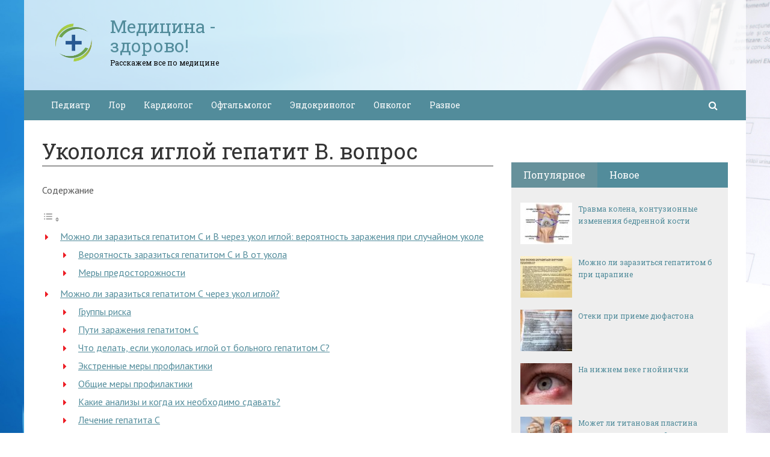

--- FILE ---
content_type: text/html; charset=utf-8
request_url: https://konsmediic.ru/ukololsja-igloj-gepatit-v-vopros.html
body_size: 41487
content:
<!DOCTYPE html><html lang="ru"><head><meta charset="utf-8"><meta http-equiv="X-UA-Compatible" content="IE=edge"><meta name="viewport" content="width=device-width, initial-scale=1.0, maximum-scale=1.0, user-scalable=no" /> <style>html{font-family:sans-serif;-ms-text-size-adjust:100%;-webkit-text-size-adjust:100%}body{margin:0}article,aside,details,figcaption,figure,footer,header,hgroup,main,menu,nav,section,summary{display:block}audio,canvas,progress,video{display:inline-block;vertical-align:baseline}audio:not([controls]){display:none;height:0}[hidden],template{display:none}a{background-color:transparent}a:active,a:hover{outline:0}abbr[title]{border-bottom:1px dotted}b,strong{font-weight:bold}dfn{font-style:italic}h1{font-size:2em;margin:0.67em 0}mark{background:#ff0;color:#000}small{font-size:80%}sub,sup{font-size:75%;line-height:0;position:relative;vertical-align:baseline}sup{top:-0.5em}sub{bottom:-0.25em}img{border:0}svg:not(:root){overflow:hidden}figure{margin:1em 40px}hr{-webkit-box-sizing:content-box;-moz-box-sizing:content-box;box-sizing:content-box;height:0}pre{overflow:auto}code,kbd,pre,samp{font-family:monospace, monospace;font-size:1em}button,input,optgroup,select,textarea{color:inherit;font:inherit;margin:0}button{overflow:visible}button,select{text-transform:none}button,html input[type="button"],input[type="reset"],input[type="submit"]{-webkit-appearance:button;cursor:pointer}button[disabled],html input[disabled]{cursor:default}button::-moz-focus-inner,input::-moz-focus-inner{border:0;padding:0}input{line-height:normal}input[type="checkbox"],input[type="radio"]{-webkit-box-sizing:border-box;-moz-box-sizing:border-box;box-sizing:border-box;padding:0}input[type="number"]::-webkit-inner-spin-button,input[type="number"]::-webkit-outer-spin-button{height:auto}input[type="search"]{-webkit-appearance:textfield;-webkit-box-sizing:content-box;-moz-box-sizing:content-box;box-sizing:content-box}input[type="search"]::-webkit-search-cancel-button,input[type="search"]::-webkit-search-decoration{-webkit-appearance:none}fieldset{border:1px solid #c0c0c0;margin:0 2px;padding:0.35em 0.625em 0.75em}legend{border:0;padding:0}textarea{overflow:auto}optgroup{font-weight:bold}table{border-collapse:collapse;border-spacing:0}td,th{padding:0}*{-webkit-box-sizing:border-box;-moz-box-sizing:border-box;box-sizing:border-box}*:before,*:after{-webkit-box-sizing:border-box;-moz-box-sizing:border-box;box-sizing:border-box}html{font-size:10px;-webkit-tap-highlight-color:rgba(0,0,0,0)}body{font-family:"Helvetica Neue",Helvetica,Arial,sans-serif;font-size:14px;line-height:1.42857143;color:#333;background-color:#fff}input,button,select,textarea{font-family:inherit;font-size:inherit;line-height:inherit}a{color:#337ab7;text-decoration:none}a:hover,a:focus{color:#23527c;text-decoration:underline}a:focus{outline:thin dotted;outline:5px auto -webkit-focus-ring-color;outline-offset:-2px}figure{margin:0}img{vertical-align:middle}.img-responsive{display:block;max-width:100%;height:auto}.img-rounded{border-radius:6px}.img-thumbnail{padding:4px;line-height:1.42857143;background-color:#fff;border:1px solid #ddd;border-radius:4px;-webkit-transition:all .2s ease-in-out;-o-transition:all .2s ease-in-out;transition:all .2s ease-in-out;display:inline-block;max-width:100%;height:auto}.img-circle{border-radius:50%}hr{margin-top:20px;margin-bottom:20px;border:0;border-top:1px solid #eee}.sr-only{position:absolute;width:1px;height:1px;margin:-1px;padding:0;overflow:hidden;clip:rect(0, 0, 0, 0);border:0}.sr-only-focusable:active,.sr-only-focusable:focus{position:static;width:auto;height:auto;margin:0;overflow:visible;clip:auto}[role="button"]{cursor:pointer}.container{margin-right:auto;margin-left:auto;padding-left:15px;padding-right:15px}@media (min-width:768px){.container{width:750px}}@media (min-width:992px){.container{width:970px}}@media (min-width:1200px){.container{width:1170px}}.container-fluid{margin-right:auto;margin-left:auto;padding-left:15px;padding-right:15px}.row{margin-left:-15px;margin-right:-15px}.col-xs-1, .col-sm-1, .col-md-1, .col-lg-1, .col-xs-2, .col-sm-2, .col-md-2, .col-lg-2, .col-xs-3, .col-sm-3, .col-md-3, .col-lg-3, .col-xs-4, .col-sm-4, .col-md-4, .col-lg-4, .col-xs-5, .col-sm-5, .col-md-5, .col-lg-5, .col-xs-6, .col-sm-6, .col-md-6, .col-lg-6, .col-xs-7, .col-sm-7, .col-md-7, .col-lg-7, .col-xs-8, .col-sm-8, .col-md-8, .col-lg-8, .col-xs-9, .col-sm-9, .col-md-9, .col-lg-9, .col-xs-10, .col-sm-10, .col-md-10, .col-lg-10, .col-xs-11, .col-sm-11, .col-md-11, .col-lg-11, .col-xs-12, .col-sm-12, .col-md-12, .col-lg-12{position:relative;min-height:1px;padding-left:15px;padding-right:15px}.col-xs-1, .col-xs-2, .col-xs-3, .col-xs-4, .col-xs-5, .col-xs-6, .col-xs-7, .col-xs-8, .col-xs-9, .col-xs-10, .col-xs-11, .col-xs-12{float:left}.col-xs-12{width:100%}.col-xs-11{width:91.66666667%}.col-xs-10{width:83.33333333%}.col-xs-9{width:75%}.col-xs-8{width:66.66666667%}.col-xs-7{width:58.33333333%}.col-xs-6{width:50%}.col-xs-5{width:41.66666667%}.col-xs-4{width:33.33333333%}.col-xs-3{width:25%}.col-xs-2{width:16.66666667%}.col-xs-1{width:8.33333333%}.col-xs-pull-12{right:100%}.col-xs-pull-11{right:91.66666667%}.col-xs-pull-10{right:83.33333333%}.col-xs-pull-9{right:75%}.col-xs-pull-8{right:66.66666667%}.col-xs-pull-7{right:58.33333333%}.col-xs-pull-6{right:50%}.col-xs-pull-5{right:41.66666667%}.col-xs-pull-4{right:33.33333333%}.col-xs-pull-3{right:25%}.col-xs-pull-2{right:16.66666667%}.col-xs-pull-1{right:8.33333333%}.col-xs-pull-0{right:auto}.col-xs-push-12{left:100%}.col-xs-push-11{left:91.66666667%}.col-xs-push-10{left:83.33333333%}.col-xs-push-9{left:75%}.col-xs-push-8{left:66.66666667%}.col-xs-push-7{left:58.33333333%}.col-xs-push-6{left:50%}.col-xs-push-5{left:41.66666667%}.col-xs-push-4{left:33.33333333%}.col-xs-push-3{left:25%}.col-xs-push-2{left:16.66666667%}.col-xs-push-1{left:8.33333333%}.col-xs-push-0{left:auto}.col-xs-offset-12{margin-left:100%}.col-xs-offset-11{margin-left:91.66666667%}.col-xs-offset-10{margin-left:83.33333333%}.col-xs-offset-9{margin-left:75%}.col-xs-offset-8{margin-left:66.66666667%}.col-xs-offset-7{margin-left:58.33333333%}.col-xs-offset-6{margin-left:50%}.col-xs-offset-5{margin-left:41.66666667%}.col-xs-offset-4{margin-left:33.33333333%}.col-xs-offset-3{margin-left:25%}.col-xs-offset-2{margin-left:16.66666667%}.col-xs-offset-1{margin-left:8.33333333%}.col-xs-offset-0{margin-left:0}@media (min-width:768px){.col-sm-1, .col-sm-2, .col-sm-3, .col-sm-4, .col-sm-5, .col-sm-6, .col-sm-7, .col-sm-8, .col-sm-9, .col-sm-10, .col-sm-11, .col-sm-12{float:left}.col-sm-12{width:100%}.col-sm-11{width:91.66666667%}.col-sm-10{width:83.33333333%}.col-sm-9{width:75%}.col-sm-8{width:66.66666667%}.col-sm-7{width:58.33333333%}.col-sm-6{width:50%}.col-sm-5{width:41.66666667%}.col-sm-4{width:33.33333333%}.col-sm-3{width:25%}.col-sm-2{width:16.66666667%}.col-sm-1{width:8.33333333%}.col-sm-pull-12{right:100%}.col-sm-pull-11{right:91.66666667%}.col-sm-pull-10{right:83.33333333%}.col-sm-pull-9{right:75%}.col-sm-pull-8{right:66.66666667%}.col-sm-pull-7{right:58.33333333%}.col-sm-pull-6{right:50%}.col-sm-pull-5{right:41.66666667%}.col-sm-pull-4{right:33.33333333%}.col-sm-pull-3{right:25%}.col-sm-pull-2{right:16.66666667%}.col-sm-pull-1{right:8.33333333%}.col-sm-pull-0{right:auto}.col-sm-push-12{left:100%}.col-sm-push-11{left:91.66666667%}.col-sm-push-10{left:83.33333333%}.col-sm-push-9{left:75%}.col-sm-push-8{left:66.66666667%}.col-sm-push-7{left:58.33333333%}.col-sm-push-6{left:50%}.col-sm-push-5{left:41.66666667%}.col-sm-push-4{left:33.33333333%}.col-sm-push-3{left:25%}.col-sm-push-2{left:16.66666667%}.col-sm-push-1{left:8.33333333%}.col-sm-push-0{left:auto}.col-sm-offset-12{margin-left:100%}.col-sm-offset-11{margin-left:91.66666667%}.col-sm-offset-10{margin-left:83.33333333%}.col-sm-offset-9{margin-left:75%}.col-sm-offset-8{margin-left:66.66666667%}.col-sm-offset-7{margin-left:58.33333333%}.col-sm-offset-6{margin-left:50%}.col-sm-offset-5{margin-left:41.66666667%}.col-sm-offset-4{margin-left:33.33333333%}.col-sm-offset-3{margin-left:25%}.col-sm-offset-2{margin-left:16.66666667%}.col-sm-offset-1{margin-left:8.33333333%}.col-sm-offset-0{margin-left:0}}@media (min-width:992px){.col-md-1, .col-md-2, .col-md-3, .col-md-4, .col-md-5, .col-md-6, .col-md-7, .col-md-8, .col-md-9, .col-md-10, .col-md-11, .col-md-12{float:left}.col-md-12{width:100%}.col-md-11{width:91.66666667%}.col-md-10{width:83.33333333%}.col-md-9{width:75%}.col-md-8{width:66.66666667%}.col-md-7{width:58.33333333%}.col-md-6{width:50%}.col-md-5{width:41.66666667%}.col-md-4{width:33.33333333%}.col-md-3{width:25%}.col-md-2{width:16.66666667%}.col-md-1{width:8.33333333%}.col-md-pull-12{right:100%}.col-md-pull-11{right:91.66666667%}.col-md-pull-10{right:83.33333333%}.col-md-pull-9{right:75%}.col-md-pull-8{right:66.66666667%}.col-md-pull-7{right:58.33333333%}.col-md-pull-6{right:50%}.col-md-pull-5{right:41.66666667%}.col-md-pull-4{right:33.33333333%}.col-md-pull-3{right:25%}.col-md-pull-2{right:16.66666667%}.col-md-pull-1{right:8.33333333%}.col-md-pull-0{right:auto}.col-md-push-12{left:100%}.col-md-push-11{left:91.66666667%}.col-md-push-10{left:83.33333333%}.col-md-push-9{left:75%}.col-md-push-8{left:66.66666667%}.col-md-push-7{left:58.33333333%}.col-md-push-6{left:50%}.col-md-push-5{left:41.66666667%}.col-md-push-4{left:33.33333333%}.col-md-push-3{left:25%}.col-md-push-2{left:16.66666667%}.col-md-push-1{left:8.33333333%}.col-md-push-0{left:auto}.col-md-offset-12{margin-left:100%}.col-md-offset-11{margin-left:91.66666667%}.col-md-offset-10{margin-left:83.33333333%}.col-md-offset-9{margin-left:75%}.col-md-offset-8{margin-left:66.66666667%}.col-md-offset-7{margin-left:58.33333333%}.col-md-offset-6{margin-left:50%}.col-md-offset-5{margin-left:41.66666667%}.col-md-offset-4{margin-left:33.33333333%}.col-md-offset-3{margin-left:25%}.col-md-offset-2{margin-left:16.66666667%}.col-md-offset-1{margin-left:8.33333333%}.col-md-offset-0{margin-left:0}}@media (min-width:1200px){.col-lg-1, .col-lg-2, .col-lg-3, .col-lg-4, .col-lg-5, .col-lg-6, .col-lg-7, .col-lg-8, .col-lg-9, .col-lg-10, .col-lg-11, .col-lg-12{float:left}.col-lg-12{width:100%}.col-lg-11{width:91.66666667%}.col-lg-10{width:83.33333333%}.col-lg-9{width:75%}.col-lg-8{width:66.66666667%}.col-lg-7{width:58.33333333%}.col-lg-6{width:50%}.col-lg-5{width:41.66666667%}.col-lg-4{width:33.33333333%}.col-lg-3{width:25%}.col-lg-2{width:16.66666667%}.col-lg-1{width:8.33333333%}.col-lg-pull-12{right:100%}.col-lg-pull-11{right:91.66666667%}.col-lg-pull-10{right:83.33333333%}.col-lg-pull-9{right:75%}.col-lg-pull-8{right:66.66666667%}.col-lg-pull-7{right:58.33333333%}.col-lg-pull-6{right:50%}.col-lg-pull-5{right:41.66666667%}.col-lg-pull-4{right:33.33333333%}.col-lg-pull-3{right:25%}.col-lg-pull-2{right:16.66666667%}.col-lg-pull-1{right:8.33333333%}.col-lg-pull-0{right:auto}.col-lg-push-12{left:100%}.col-lg-push-11{left:91.66666667%}.col-lg-push-10{left:83.33333333%}.col-lg-push-9{left:75%}.col-lg-push-8{left:66.66666667%}.col-lg-push-7{left:58.33333333%}.col-lg-push-6{left:50%}.col-lg-push-5{left:41.66666667%}.col-lg-push-4{left:33.33333333%}.col-lg-push-3{left:25%}.col-lg-push-2{left:16.66666667%}.col-lg-push-1{left:8.33333333%}.col-lg-push-0{left:auto}.col-lg-offset-12{margin-left:100%}.col-lg-offset-11{margin-left:91.66666667%}.col-lg-offset-10{margin-left:83.33333333%}.col-lg-offset-9{margin-left:75%}.col-lg-offset-8{margin-left:66.66666667%}.col-lg-offset-7{margin-left:58.33333333%}.col-lg-offset-6{margin-left:50%}.col-lg-offset-5{margin-left:41.66666667%}.col-lg-offset-4{margin-left:33.33333333%}.col-lg-offset-3{margin-left:25%}.col-lg-offset-2{margin-left:16.66666667%}.col-lg-offset-1{margin-left:8.33333333%}.col-lg-offset-0{margin-left:0}}.clearfix:before,.clearfix:after,.container:before,.container:after,.container-fluid:before,.container-fluid:after,.row:before,.row:after{content:" ";display:table}.clearfix:after,.container:after,.container-fluid:after,.row:after{clear:both}.center-block{display:block;margin-left:auto;margin-right:auto}.pull-right{float:right !important}.pull-left{float:left !important}.hide{display:none !important}.show{display:block !important}.invisible{visibility:hidden}.text-hide{font:0/0 a;color:transparent;text-shadow:none;background-color:transparent;border:0}.hidden{display:none !important}.affix{position:fixed}</style><style>.site_wrap{width:1200px;margin:0 auto;}.top_line{float:left;width:100%;height:30px}.top_line ul{color:#ffffff;margin:0}header .box720x90{margin-top:20px}header ul.contact>li.current-menu-ancestor >a,header ul.contact>li.current-menu-ancestor:hover>a,header ul.contact>li.current-post-ancestor >a,header ul.contact>li.current-post-ancestor:hover>a{background:transparent !important}.top_line ul li a,.top_line ul li span{color:#ffffff;font-size:13px;line-height:20px}.top_line ul li span{cursor:default;text-decoration:underline}.soc_btns li{padding:0}.soc_btns>li>a{display:block;width:30px;height:30px;background:url(https://konsmediic.ru/wp-content/themes/wpmfc-theme/img/soc_seti_top_menu.png)no-repeat}.soc_btns>li.vk>a{background-position:0 0}.soc_btns>li.fb>a{background-position:-30px 0}.soc_btns>li.odn>a{background-position:-60px 0}.soc_btns>li.gpl>a{background-position:-90px 0}.soc_btns>li.tw>a{background-position:-120px 0}.soc_btns>li.rss>a{background-position:-150px 0}.soc_btns>li.insta>a{background-position:-180px 0}.logo img{max-height:100px;max-width:100%;height:auto}.head_top{clear:both;height:150px;background-size:cover;background-position:center center}.head_top .relative{height:150px}.head_top .logo{position:absolute;width:360px;top:50%;transform:translateY(-50%);-webkit-transform:translateY(-50%);-moz-transform:translateY(-50%);-ms-transform:translateY(-50%)}.head_top .logo a:hover,.head_top .logo a:focus,.head_top .logo a:active{text-decoration:none}.head_top .logo_img,.head_top .header-text{display:table-cell;vertical-align:middle}.logo_img + .header-text{padding-left:10px;max-width:280px}.head_top .header-text{font-family:'Roboto Slab', serif}.head_top .header-text .site_name{font-size:30px;margin:0;color:#333333;line-height:32px;cursor:default}.head_top a .header-text .site_name,.head_top a .header-text .site_description{cursor:pointer}.head_top .header-text .site_description{font-size:12px;color:#999999;margin:2px 0 0;cursor:default;line-height:20px}.head_top .center_logo{position:relative;height:150px}.head_top .center_logo .logo{left:50%;text-align:center;width:100%;transform:translate(-50%, -50%);-webkit-transform:translate(-50%, -50%);-moz-transform:translate(-50%, -50%);-ms-transform:translate(-50%, -50%)}.head_top .center_logo .logo img{max-width:100%;height:auto}.head_top .center_logo .logo .logo_img + .header-text{text-align:left}.head_top .center_logo .logo .logo_img,.head_top .center_logo .logo .header-text{display:inline-block}.head_top .center_logo .logo .header-text{max-width:none;word-break:break-word}.banner_wrap{position:relative}.box728x90{width:728px;height:90px;margin:0 auto 50px;clear:both}.box468x60{width:468px;height:60px;margin:0 auto 50px;clear:both}header .box468x60{margin:0 auto}header .box728x90{margin:30px auto 0}.box336x280{width:336px;height:280px;margin:0 auto 50px}.box250x300{width:250px;height:300px}.box300x600{width:300px;height:600px;margin:0 auto 50px}.box120x600{width:120px;height:600px;margin:0 auto 50px}.box728x90 img,.box468x60 img,.box336x280 img,.box250x300 img,.box300x600 img,.box120x600 img{max-width:100%;height:auto}.box728x90 .table-responsive > .table > tbody > tr > td,.box468x60 .table-responsive > .table > tbody > tr > td,.box336x280 .table-responsive > .table > tbody > tr > td,.box300x600 .table-responsive > .table > tbody > tr > td,.box250x300 .table-responsive > .table > tbody > tr > td,.box120x600 .table-responsive > .table > tbody > tr > td{white-space:normal;word-wrap:break-word}.banner_content_wrap{clear:both;text-align:center;margin:0 0 20px}.yap-Ya_sync_1-grid .yap-layout__outer{word-wrap:break-word;white-space:normal}#fixed_header{z-index:9999;top:0;height:50px;width:100%}.site_wrap #fixed_header{width:1200px}.loggedin{top:30px !important}header .navbar-collapse{padding:0}.navbar-nav{margin:0 !important}.nav > li > a,.nav > li >span{color:#ffffff;font-size:14px;line-height:24px;padding:13px 20px;font-family:'Roboto Slab', serif;display:block}header .nav > .active > span,header .dropdown-menu > li.current-menu-item >span{cursor:default !important}header .nav > li > a:hover,header .nav > li > a:focus{color:#ffffff}header .nav .open > a,header .nav .open > a:hover,header .nav .open > a:focus{color:#ffffff}.nav .caret,.nav a:hover .caret{border-top-color:#ffffff;border-bottom-color:#ffffff}.navbar-toggle{border:2px solid #ffffff}.navbar-toggle .icon-bar{background:#ffffff}header .dropdown-menu{box-shadow:0 1px 20px rgba(0,0,0,.2);min-width:170px}header .dropdown-menu{border:0}header .dropdown-menu li{margin:0}header .dropdown-menu li+li{border-top:1px solid #e7e7e7}header .dropdown-menu >li>a,header .dropdown-menu >li>span{color:#666666;font-size:13px;line-height:18px;padding:10px 20px 10px 10px;display:block;clear:both;white-space:nowrap}header .dropdown-menu > li > a:hover,header .dropdown-menu > li > a:focus,header .dropdown-menu > li >span:hover,header .dropdown-menu > li >span:focus{color:#ffffff}header .dropdown-menu > li.current-menu-item >span:after{border-left-color:#ffffff}header .dropdown-menu > .active > a,header .dropdown-menu > .active > a:hover,header .dropdown-menu > .active > a:focus{background:#dfdfdf;color:#666666}header .dropdown-menu{border-radius:0;padding:0}.dropdown-submenu{position:relative}.dropdown-submenu>.dropdown-menu{top:0;left:100%;margin-top:0;margin-left:0}.dropdown-submenu:hover>.dropdown-menu.hover_menu,.dropdown-submenu:hover>.dropdown-menu{display:block}.dropdown-submenu>a:after,.dropdown-submenu>span:after{display:block;content:" ";position:absolute;right:10px;top:18px;width:0;height:0;border-color:transparent;border-style:solid;border-width:4px 0 4px 4px;border-left-color:#555555;margin-top:-4px}.dropdown-submenu>a:hover:after,.dropdown-submenu>span:hover:after,.current-post-ancestor>a:after{border-left-color:#ffffff}.dropdown-submenu.pull-left{float:none}.dropdown-submenu.pull-left>.dropdown-menu{left:-100%;margin-left:10px}.dropdown:hover .dropdown-menu.hover_menu{display:block}.dropdown:hover .dropdown-menu.hover_menu .dropdown-submenu .dropdown-menu.hover_menu{display:none}.dropdown .dropdown-menu.hover_menu .dropdown-submenu:hover .dropdown-menu.hover_menu{display:block}.dropdown:hover .dropdown-menu.hover_menu .dropdown-submenu .dropdown-menu.hover_menu .dropdown-submenu .dropdown-menu.hover_menu{display:none}.dropdown .dropdown-menu.hover_menu .dropdown-submenu .dropdown-menu.hover_menu .dropdown-submenu:hover .dropdown-menu.hover_menu{display:block}.dropdown .dropdown-menu.hover_menu .dropdown-submenu:hover .dropdown-menu.hover_menu .dropdown-submenu .dropdown-menu.hover_menu li a:after,.dropdown.open .dropdown-menu .dropdown-submenu:hover .dropdown-menu .dropdown-submenu .dropdown-menu li a:after{display:none}header ul>li.current-menu-ancestor >a:after{border-left-color:#ffffff}.search button,.search_form_button{border:none;background:none;font-size:16px;padding:0;color:#ffffff;margin-right:10px;display:inline-block}.search_form_button{position:relative;z-index:1000;margin:0;width:50px;height:50px;-webkit-transition:all .3s ease;-moz-transition:all .3s ease;-ms-transition:all .3s ease;transition:all .3s ease}.search input{border:1px solid transparent;box-shadow:none;padding:7px 12px;font-size:14px;line-height:18px;width:160px;color:#999999;display:inline-block;font-style:italic}.search.head_form_active{box-shadow:0 1px 20px rgba(0,0,0,.2);z-index:100;opacity:1;transform:translatey(0);-webkit-transform:translatey(0);-moz-transform:translatey(0);-ms-transform:translatey(0)}header .search{position:absolute;right:0;margin:0;top:100%;padding:5px;z-index:-1;-webkit-transition:all .3s ease;-moz-transition:all .3s ease;-ms-transition:all .3s ease;transition:all .3s ease;opacity:0;transform:translatey(-50px);-webkit-transform:translatey(-50px);-moz-transform:translatey(-50px);-ms-transform:translatey(-50px)}header .search input{width:260px}#fixed_header .relative{height:50px}</style><link href='//fonts.googleapis.com/css?family=PT+Sans:400,700,400italic,700italic&subset=latin,cyrillic' rel='stylesheet' type='text/css'><link href='//fonts.googleapis.com/css?family=Roboto+Slab:400,700&subset=latin,cyrillic' rel='stylesheet' type='text/css'> <script>var show_other_pos_num = 1;
            var show_other_pos = 'right';</script> <meta name='robots' content='index, follow, max-image-preview:large, max-snippet:-1, max-video-preview:-1' /><style type='text/css'></style><title>Укололся иглой гепатит В. вопрос - Медицина - здорово!</title><link rel="canonical" href="https://konsmediic.ru/ukololsja-igloj-gepatit-v-vopros.html" /><meta property="og:locale" content="ru_RU" /><meta property="og:type" content="article" /><meta property="og:title" content="Укололся иглой гепатит В. вопрос - Медицина - здорово!" /><meta property="og:description" content="Можно ли заразиться гепатитом С и В через укол иглой: вероятность заражения при случайном уколе..." /><meta property="og:url" content="https://konsmediic.ru/ukololsja-igloj-gepatit-v-vopros.html" /><meta property="og:site_name" content="Медицина - здорово!" /><meta property="article:published_time" content="2020-04-25T12:45:32+00:00" /><meta property="og:image" content="https://konsmediic.ru/wp-content/uploads/2020/04/85dc1e74e7b81f176b3cde902722eb5b.jpg" /><meta property="og:image:width" content="480" /><meta property="og:image:height" content="269" /><meta property="og:image:type" content="image/jpeg" /><meta name="author" content="back1919" /><meta name="twitter:card" content="summary_large_image" /><meta name="twitter:label1" content="Написано автором" /><meta name="twitter:data1" content="back1919" /><meta name="twitter:label2" content="Примерное время для чтения" /><meta name="twitter:data2" content="1 минута" /> <script type="application/ld+json" class="yoast-schema-graph">{"@context":"https://schema.org","@graph":[{"@type":"WebPage","@id":"https://konsmediic.ru/ukololsja-igloj-gepatit-v-vopros.html","url":"https://konsmediic.ru/ukololsja-igloj-gepatit-v-vopros.html","name":"Укололся иглой гепатит В. вопрос - Медицина - здорово!","isPartOf":{"@id":"https://konsmediic.ru/#website"},"primaryImageOfPage":{"@id":"https://konsmediic.ru/ukololsja-igloj-gepatit-v-vopros.html#primaryimage"},"image":{"@id":"https://konsmediic.ru/ukololsja-igloj-gepatit-v-vopros.html#primaryimage"},"thumbnailUrl":"https://konsmediic.ru/wp-content/uploads/2020/04/85dc1e74e7b81f176b3cde902722eb5b.jpg","datePublished":"2020-04-25T12:45:32+00:00","dateModified":"2020-04-25T12:45:32+00:00","author":{"@id":"https://konsmediic.ru/#/schema/person/c1d2527c84c2c379b436a3a7434fb240"},"breadcrumb":{"@id":"https://konsmediic.ru/ukololsja-igloj-gepatit-v-vopros.html#breadcrumb"},"inLanguage":"ru-RU","potentialAction":[{"@type":"ReadAction","target":["https://konsmediic.ru/ukololsja-igloj-gepatit-v-vopros.html"]}]},{"@type":"ImageObject","inLanguage":"ru-RU","@id":"https://konsmediic.ru/ukololsja-igloj-gepatit-v-vopros.html#primaryimage","url":"https://konsmediic.ru/wp-content/uploads/2020/04/85dc1e74e7b81f176b3cde902722eb5b.jpg","contentUrl":"https://konsmediic.ru/wp-content/uploads/2020/04/85dc1e74e7b81f176b3cde902722eb5b.jpg","width":480,"height":269},{"@type":"BreadcrumbList","@id":"https://konsmediic.ru/ukololsja-igloj-gepatit-v-vopros.html#breadcrumb","itemListElement":[{"@type":"ListItem","position":1,"name":"Главная страница","item":"https://konsmediic.ru/"},{"@type":"ListItem","position":2,"name":"Укололся иглой гепатит В. вопрос"}]},{"@type":"WebSite","@id":"https://konsmediic.ru/#website","url":"https://konsmediic.ru/","name":"Медицина - здорово!","description":"Расскажем все по медицине","potentialAction":[{"@type":"SearchAction","target":{"@type":"EntryPoint","urlTemplate":"https://konsmediic.ru/?s={search_term_string}"},"query-input":"required name=search_term_string"}],"inLanguage":"ru-RU"},{"@type":"Person","@id":"https://konsmediic.ru/#/schema/person/c1d2527c84c2c379b436a3a7434fb240","name":"back1919","image":{"@type":"ImageObject","inLanguage":"ru-RU","@id":"https://konsmediic.ru/#/schema/person/image/","url":"https://secure.gravatar.com/avatar/f2a6f9bb8e156b6671e4b5a7d78ef17a?s=96&d=mm&r=g","contentUrl":"https://secure.gravatar.com/avatar/f2a6f9bb8e156b6671e4b5a7d78ef17a?s=96&d=mm&r=g","caption":"back1919"},"url":"https://konsmediic.ru/author/back1919"}]}</script> <link rel='dns-prefetch' href='//ajax.googleapis.com' /><link rel='dns-prefetch' href='//maxcdn.bootstrapcdn.com' /><link rel="alternate" type="application/rss+xml" title="Медицина - здорово! &raquo; Лента комментариев к &laquo;Укололся иглой гепатит В. вопрос&raquo;" href="https://konsmediic.ru/ukololsja-igloj-gepatit-v-vopros.html/feed" /><link rel='stylesheet' id='wp-block-library-css' href='//konsmediic.ru/wp-includes/css/dist/block-library/style.min.css' type='text/css' media='all' /><style id='classic-theme-styles-inline-css' type='text/css'>/*! This file is auto-generated */
.wp-block-button__link{color:#fff;background-color:#32373c;border-radius:9999px;box-shadow:none;text-decoration:none;padding:calc(.667em + 2px) calc(1.333em + 2px);font-size:1.125em}.wp-block-file__button{background:#32373c;color:#fff;text-decoration:none}</style><style id='global-styles-inline-css' type='text/css'>body{--wp--preset--color--black: #000000;--wp--preset--color--cyan-bluish-gray: #abb8c3;--wp--preset--color--white: #ffffff;--wp--preset--color--pale-pink: #f78da7;--wp--preset--color--vivid-red: #cf2e2e;--wp--preset--color--luminous-vivid-orange: #ff6900;--wp--preset--color--luminous-vivid-amber: #fcb900;--wp--preset--color--light-green-cyan: #7bdcb5;--wp--preset--color--vivid-green-cyan: #00d084;--wp--preset--color--pale-cyan-blue: #8ed1fc;--wp--preset--color--vivid-cyan-blue: #0693e3;--wp--preset--color--vivid-purple: #9b51e0;--wp--preset--gradient--vivid-cyan-blue-to-vivid-purple: linear-gradient(135deg,rgba(6,147,227,1) 0%,rgb(155,81,224) 100%);--wp--preset--gradient--light-green-cyan-to-vivid-green-cyan: linear-gradient(135deg,rgb(122,220,180) 0%,rgb(0,208,130) 100%);--wp--preset--gradient--luminous-vivid-amber-to-luminous-vivid-orange: linear-gradient(135deg,rgba(252,185,0,1) 0%,rgba(255,105,0,1) 100%);--wp--preset--gradient--luminous-vivid-orange-to-vivid-red: linear-gradient(135deg,rgba(255,105,0,1) 0%,rgb(207,46,46) 100%);--wp--preset--gradient--very-light-gray-to-cyan-bluish-gray: linear-gradient(135deg,rgb(238,238,238) 0%,rgb(169,184,195) 100%);--wp--preset--gradient--cool-to-warm-spectrum: linear-gradient(135deg,rgb(74,234,220) 0%,rgb(151,120,209) 20%,rgb(207,42,186) 40%,rgb(238,44,130) 60%,rgb(251,105,98) 80%,rgb(254,248,76) 100%);--wp--preset--gradient--blush-light-purple: linear-gradient(135deg,rgb(255,206,236) 0%,rgb(152,150,240) 100%);--wp--preset--gradient--blush-bordeaux: linear-gradient(135deg,rgb(254,205,165) 0%,rgb(254,45,45) 50%,rgb(107,0,62) 100%);--wp--preset--gradient--luminous-dusk: linear-gradient(135deg,rgb(255,203,112) 0%,rgb(199,81,192) 50%,rgb(65,88,208) 100%);--wp--preset--gradient--pale-ocean: linear-gradient(135deg,rgb(255,245,203) 0%,rgb(182,227,212) 50%,rgb(51,167,181) 100%);--wp--preset--gradient--electric-grass: linear-gradient(135deg,rgb(202,248,128) 0%,rgb(113,206,126) 100%);--wp--preset--gradient--midnight: linear-gradient(135deg,rgb(2,3,129) 0%,rgb(40,116,252) 100%);--wp--preset--font-size--small: 13px;--wp--preset--font-size--medium: 20px;--wp--preset--font-size--large: 36px;--wp--preset--font-size--x-large: 42px;--wp--preset--spacing--20: 0.44rem;--wp--preset--spacing--30: 0.67rem;--wp--preset--spacing--40: 1rem;--wp--preset--spacing--50: 1.5rem;--wp--preset--spacing--60: 2.25rem;--wp--preset--spacing--70: 3.38rem;--wp--preset--spacing--80: 5.06rem;--wp--preset--shadow--natural: 6px 6px 9px rgba(0, 0, 0, 0.2);--wp--preset--shadow--deep: 12px 12px 50px rgba(0, 0, 0, 0.4);--wp--preset--shadow--sharp: 6px 6px 0px rgba(0, 0, 0, 0.2);--wp--preset--shadow--outlined: 6px 6px 0px -3px rgba(255, 255, 255, 1), 6px 6px rgba(0, 0, 0, 1);--wp--preset--shadow--crisp: 6px 6px 0px rgba(0, 0, 0, 1);}:where(.is-layout-flex){gap: 0.5em;}:where(.is-layout-grid){gap: 0.5em;}body .is-layout-flex{display: flex;}body .is-layout-flex{flex-wrap: wrap;align-items: center;}body .is-layout-flex > *{margin: 0;}body .is-layout-grid{display: grid;}body .is-layout-grid > *{margin: 0;}:where(.wp-block-columns.is-layout-flex){gap: 2em;}:where(.wp-block-columns.is-layout-grid){gap: 2em;}:where(.wp-block-post-template.is-layout-flex){gap: 1.25em;}:where(.wp-block-post-template.is-layout-grid){gap: 1.25em;}.has-black-color{color: var(--wp--preset--color--black) !important;}.has-cyan-bluish-gray-color{color: var(--wp--preset--color--cyan-bluish-gray) !important;}.has-white-color{color: var(--wp--preset--color--white) !important;}.has-pale-pink-color{color: var(--wp--preset--color--pale-pink) !important;}.has-vivid-red-color{color: var(--wp--preset--color--vivid-red) !important;}.has-luminous-vivid-orange-color{color: var(--wp--preset--color--luminous-vivid-orange) !important;}.has-luminous-vivid-amber-color{color: var(--wp--preset--color--luminous-vivid-amber) !important;}.has-light-green-cyan-color{color: var(--wp--preset--color--light-green-cyan) !important;}.has-vivid-green-cyan-color{color: var(--wp--preset--color--vivid-green-cyan) !important;}.has-pale-cyan-blue-color{color: var(--wp--preset--color--pale-cyan-blue) !important;}.has-vivid-cyan-blue-color{color: var(--wp--preset--color--vivid-cyan-blue) !important;}.has-vivid-purple-color{color: var(--wp--preset--color--vivid-purple) !important;}.has-black-background-color{background-color: var(--wp--preset--color--black) !important;}.has-cyan-bluish-gray-background-color{background-color: var(--wp--preset--color--cyan-bluish-gray) !important;}.has-white-background-color{background-color: var(--wp--preset--color--white) !important;}.has-pale-pink-background-color{background-color: var(--wp--preset--color--pale-pink) !important;}.has-vivid-red-background-color{background-color: var(--wp--preset--color--vivid-red) !important;}.has-luminous-vivid-orange-background-color{background-color: var(--wp--preset--color--luminous-vivid-orange) !important;}.has-luminous-vivid-amber-background-color{background-color: var(--wp--preset--color--luminous-vivid-amber) !important;}.has-light-green-cyan-background-color{background-color: var(--wp--preset--color--light-green-cyan) !important;}.has-vivid-green-cyan-background-color{background-color: var(--wp--preset--color--vivid-green-cyan) !important;}.has-pale-cyan-blue-background-color{background-color: var(--wp--preset--color--pale-cyan-blue) !important;}.has-vivid-cyan-blue-background-color{background-color: var(--wp--preset--color--vivid-cyan-blue) !important;}.has-vivid-purple-background-color{background-color: var(--wp--preset--color--vivid-purple) !important;}.has-black-border-color{border-color: var(--wp--preset--color--black) !important;}.has-cyan-bluish-gray-border-color{border-color: var(--wp--preset--color--cyan-bluish-gray) !important;}.has-white-border-color{border-color: var(--wp--preset--color--white) !important;}.has-pale-pink-border-color{border-color: var(--wp--preset--color--pale-pink) !important;}.has-vivid-red-border-color{border-color: var(--wp--preset--color--vivid-red) !important;}.has-luminous-vivid-orange-border-color{border-color: var(--wp--preset--color--luminous-vivid-orange) !important;}.has-luminous-vivid-amber-border-color{border-color: var(--wp--preset--color--luminous-vivid-amber) !important;}.has-light-green-cyan-border-color{border-color: var(--wp--preset--color--light-green-cyan) !important;}.has-vivid-green-cyan-border-color{border-color: var(--wp--preset--color--vivid-green-cyan) !important;}.has-pale-cyan-blue-border-color{border-color: var(--wp--preset--color--pale-cyan-blue) !important;}.has-vivid-cyan-blue-border-color{border-color: var(--wp--preset--color--vivid-cyan-blue) !important;}.has-vivid-purple-border-color{border-color: var(--wp--preset--color--vivid-purple) !important;}.has-vivid-cyan-blue-to-vivid-purple-gradient-background{background: var(--wp--preset--gradient--vivid-cyan-blue-to-vivid-purple) !important;}.has-light-green-cyan-to-vivid-green-cyan-gradient-background{background: var(--wp--preset--gradient--light-green-cyan-to-vivid-green-cyan) !important;}.has-luminous-vivid-amber-to-luminous-vivid-orange-gradient-background{background: var(--wp--preset--gradient--luminous-vivid-amber-to-luminous-vivid-orange) !important;}.has-luminous-vivid-orange-to-vivid-red-gradient-background{background: var(--wp--preset--gradient--luminous-vivid-orange-to-vivid-red) !important;}.has-very-light-gray-to-cyan-bluish-gray-gradient-background{background: var(--wp--preset--gradient--very-light-gray-to-cyan-bluish-gray) !important;}.has-cool-to-warm-spectrum-gradient-background{background: var(--wp--preset--gradient--cool-to-warm-spectrum) !important;}.has-blush-light-purple-gradient-background{background: var(--wp--preset--gradient--blush-light-purple) !important;}.has-blush-bordeaux-gradient-background{background: var(--wp--preset--gradient--blush-bordeaux) !important;}.has-luminous-dusk-gradient-background{background: var(--wp--preset--gradient--luminous-dusk) !important;}.has-pale-ocean-gradient-background{background: var(--wp--preset--gradient--pale-ocean) !important;}.has-electric-grass-gradient-background{background: var(--wp--preset--gradient--electric-grass) !important;}.has-midnight-gradient-background{background: var(--wp--preset--gradient--midnight) !important;}.has-small-font-size{font-size: var(--wp--preset--font-size--small) !important;}.has-medium-font-size{font-size: var(--wp--preset--font-size--medium) !important;}.has-large-font-size{font-size: var(--wp--preset--font-size--large) !important;}.has-x-large-font-size{font-size: var(--wp--preset--font-size--x-large) !important;}
.wp-block-navigation a:where(:not(.wp-element-button)){color: inherit;}
:where(.wp-block-post-template.is-layout-flex){gap: 1.25em;}:where(.wp-block-post-template.is-layout-grid){gap: 1.25em;}
:where(.wp-block-columns.is-layout-flex){gap: 2em;}:where(.wp-block-columns.is-layout-grid){gap: 2em;}
.wp-block-pullquote{font-size: 1.5em;line-height: 1.6;}</style><link rel='stylesheet' id='wbcr-comments-plus-url-span-css' href='https://konsmediic.ru/wp-content/cache/wmac/css/wmac_single_6396520849c95db518a4bb349fd6dc20.css' type='text/css' media='all' /><link rel='stylesheet' id='cpsh-shortcodes-css' href='https://konsmediic.ru/wp-content/cache/wmac/css/wmac_single_eeb616c7d096549b9792359164dafe24.css' type='text/css' media='all' /><link rel='stylesheet' id='contact-form-7-css' href='https://konsmediic.ru/wp-content/cache/wmac/css/wmac_single_3fd2afa98866679439097f4ab102fe0a.css' type='text/css' media='all' /><link rel='stylesheet' id='linkssc-style-css' href='https://konsmediic.ru/wp-content/cache/wmac/css/wmac_single_f303e2d5b55f87a667d8ea82a02326c5.css' type='text/css' media='all' /><link rel='stylesheet' id='bootstrap_css-css' href='//konsmediic.ru/wp-content/themes/wpmfc-theme/css/bootstrap.min.css' type='text/css' media='all' /><link rel='stylesheet' id='awesome_min-css' href='//maxcdn.bootstrapcdn.com/font-awesome/4.3.0/css/font-awesome.min.css' type='text/css' media='all' /><link rel='stylesheet' id='style_css-css' href='https://konsmediic.ru/wp-content/cache/wmac/css/wmac_single_b033910e454e1988f7b2e6254a6f61d3.css' type='text/css' media='all' /><link rel='stylesheet' id='custom_css-css' href='https://konsmediic.ru/wp-content/cache/wmac/css/wmac_single_dee513555faf23a46322082dccd938e7.css' type='text/css' media='all' /><link rel='stylesheet' id='mmenu_css-css' href='https://konsmediic.ru/wp-content/cache/wmac/css/wmac_single_6cfd84434fd3721364ae00a840e30ec4.css' type='text/css' media='all' /><link rel='stylesheet' id='likes_css-css' href='https://konsmediic.ru/wp-content/cache/wmac/css/wmac_single_1c1e52d22dbac81281e7881c37fda53f.css' type='text/css' media='all' /> <script type="text/javascript" src="//ajax.googleapis.com/ajax/libs/jquery/1.11.1/jquery.min.js" id="jquery-js"></script>  <link rel="https://api.w.org/" href="https://konsmediic.ru/wp-json/" /><link rel="alternate" type="application/json" href="https://konsmediic.ru/wp-json/wp/v2/posts/43403" /><link rel="alternate" type="application/json+oembed" href="https://konsmediic.ru/wp-json/oembed/1.0/embed?url=https%3A%2F%2Fkonsmediic.ru%2Fukololsja-igloj-gepatit-v-vopros.html" /><link rel="alternate" type="text/xml+oembed" href="https://konsmediic.ru/wp-json/oembed/1.0/embed?url=https%3A%2F%2Fkonsmediic.ru%2Fukololsja-igloj-gepatit-v-vopros.html&#038;format=xml" /><link rel="EditURI" type="application/rsd+xml" title="RSD" href="https://konsmediic.ru/xmlrpc2.php?rsd" /><style type="text/css">div#toc_container ul li {font-size: 100%;}</style><style type="text/css" title="dynamic-css" class="options-output">body{background-repeat:no-repeat;background-size:cover;background-attachment:fixed;background-image:url('https://konsmediic.ru/wp-content/uploads/2020/04/big_a3c0eaaa746d48d50cf06aab07155e6d.jpeg');}.head_top .header-text .site_name{color:#528c9b;}.head_top .header-text .site_description{color:#000000;}.footer_top .header-text .site_name{color:#528c9b;}.footer_top .header-text .site_description{color:#000000;}#fixed_header,
				header .search,
				.content .search button,
				.tab_widget .nav-tabs,
				.comment-form input[type="submit"],
				aside .subscribe_widget .widgettitle,
				.widget_wysija .wysija-submit, .more-link:before, .show_other_show, .show_other_close, hide_left_side, show_left_side, .page404 .search button,
				.letter_tag_widget a,
				.wpmfco_form_wrap .wpcf7-form .wpcf7-form-control.wpcf7-submit,
				.category_form .wpcf7-form .wpcf7-form-control.wpcf7-submit,
				.cta_block .cta_btn,
				.child_cats_list_wrap .child_cats_list li a				
				{background-color:#528c9b;}.soc_btns>li.vk:hover>a,
		.soc_btns>li.fb:hover>a,
		.soc_btns>li.odn:hover>a,
		.soc_btns>li.gpl:hover>a,
		.soc_btns>li.tw:hover>a,
		.soc_btns>li.rss:hover>a,
		header .nav .open > a, 
		header .nav .open > a:hover,
		header .nav .open > a:focus,
		header .dropdown-menu > li > a:hover,
		header .dropdown-menu > li > a:focus,
		header .dropdown-menu > li >span:hover,
		header .dropdown-menu > li >span:focus,
		header .dropdown-menu > li.current-menu-item >span,
		header ul>li.current-post-ancestor >a,
		header ul>li.current-post-ancestor:hover >a,
		header ul>li.current-menu-ancestor >a,
		header ul>li.current-menu-ancestor:hover >a,
		header ul>li.current-menu-ancestor >span,
		header ul>li.current-menu-ancestor:hover >span,
		.search_form_button:hover,
		.content .search button:hover,
		header .nav > li > a:hover, header .nav > li > a:focus,header .nav > .active > span,
		.widget_wysija .wysija-submit:hover,
		.tab_widget .nav > li > a:hover, .tab_widget .nav > li > a:focus,.tab_widget .nav-tabs > li.active > a, .tab_widget .nav-tabs > li.active > a:hover, .tab_widget .nav-tabs > li.active > a:focus,
		.tag_list li a:hover,
		.comment-form input[type="submit"]:hover,
		.more-link:hover,
		.more-link:hover, .more-link:hover:before,
		.show_other_show:hover,
		.show_other_close:hover,
		hide_left_side, show_left_side,
		.page404 .search button:hover,
		ul.mm-list>li.current-post-ancestor >a:not([class="mm-subopen"]),
		ul.mm-list>li.current-post-ancestor:hover >a:not([class="mm-subopen"]),
		ul.mm-list>li.current-menu-ancestor >a:not([class="mm-subopen"]),
		ul.mm-list>li.current-menu-ancestor:hover >a:not([class="mm-subopen"]),
		ul.mm-list>li.current-menu-item>a:not([class="mm-subopen"]),
		ul.mm-list>li.current-menu-item:hover>a:not([class="mm-subopen"]),
		.mmcall,
		.widget_sidebar_cats_ul li a:hover,
		.letter_tag_widget a:hover
		.wpmfco_form_wrap .wpcf7-form .wpcf7-form-control.wpcf7-submit:hover,
		.category_form .wpcf7-form .wpcf7-form-control.wpcf7-submit:hover,
		.cta_block .cta_btn:hover,
		header ul>li.current-category-ancestor >a,
		header ul>li.current-category-ancestor:hover >a,
		ul.mm-list>li.current-category-ancestor >a:not([class="mm-subopen"]),
		ul.mm-list>li.current-category-ancestor:hover >a:not([class="mm-subopen"]),
		.current-cat-parent .children .current-cat a,
		.widget_sidebar_cats_ul .current-cat a,
		.tag_list .current-tag a,
		.current-cat-parent .children .current-cat .children li a:hover,
		.wpmfco_form_wrap .wpcf7-form .wpcf7-form-control.wpcf7-submit:hover,
		.category_form .wpcf7-form .wpcf7-form-control.wpcf7-submit:hover,
		.child_cats_list_wrap .child_cats_list li a:hover,
		.widget_sidebar_cats_ul  .current-cat .children li a
		{background-color:#66919b;}a,.main_text .nav > li > a,.main_text .panel-title > a,.main_text div.panel-title a:before,.error_number{color:#528c9b;}a:hover,.main_text .nav > li > a:hover,.main_text .panel-title > a:hover,.main_text div.panel-title a:before:hover,.error_number:hover{color:#66919b;}.post_title a,.topic_list li a,.lg_post_box .post_title a,.sm_post_box .post_title a,.md_post_box .post_title a{color:#528c9b;}.post_title a:hover,.topic_list li a:hover,.lg_post_box .post_title a:hover,.sm_post_box .post_title a:hover,.md_post_box .post_title a:hover{color:#66919b;}.content .search.result_form  input, .page404 .search input{border-top:0px solid inherit;border-bottom:0px solid inherit;border-left:0px solid inherit;border-right:0px solid inherit;}.attention.green{border-top:0px solid inherit;}.attention.green{border-right:0px solid inherit;}.attention.green{border-bottom:0px solid inherit;}.attention.green{border-left:0px solid inherit;}.attention.orange{border-top:0px solid inherit;}.attention.orange{border-right:0px solid inherit;}.attention.orange{border-bottom:0px solid inherit;}.attention.orange{border-left:0px solid inherit;}.attention.red{border-top:0px solid inherit;}.attention.red{border-right:0px solid inherit;}.attention.red{border-bottom:0px solid inherit;}.attention.red{border-left:0px solid inherit;}.linked_box{border-top:0px solid inherit;}.linked_box{border-right:0px solid inherit;}.linked_box{border-bottom:0px solid inherit;}.linked_box{border-left:0px solid inherit;}.subscribe_box{border-top:0px solid inherit;}.subscribe_box{border-right:0px solid inherit;}.subscribe_box{border-bottom:0px solid inherit;}.subscribe_box{border-left:0px solid inherit;}</style><link rel="shortcut icon" href="https://konsmediic.ru/wp-content/uploads/2020/04/healthy-vector-medical-sign-3.png" /> <!--[if lt IE 9]> <script src="https://oss.maxcdn.com/html5shiv/3.7.2/html5shiv.min.js"></script> <script src="https://oss.maxcdn.com/respond/1.4.2/respond.min.js"></script> <![endif]--> <!--[if lte IE 8]><script src="https://konsmediic.ru/wp-content/themes/wpmfc-theme/js/lang.js" charset="utf-8"></script><![endif]--><style></style> <script type="text/javascript">jQuery(document).ready(function ($) {
                    $('.navbar .dropdown').hover(function () {
                        $(this).find('#menu-glavnoe-menyu').first().stop(true, true).delay(250).slideDown();

                    }, function () {
                        $(this).find('#menu-glavnoe-menyu').first().stop(true, true).delay(100).slideUp();

                    });

                    if ($(window).width() > 1200) {
                        $('.navbar-nav a').click(function () {
                            location.href = this.href;
                        });
                    }
                });</script> <style>.content a{color:#528c9b}
	    		    		    		.content a:hover{color:#66919b}
									
	        	        	.content h1 a, .content h2 a, .content h3 a, .content h4 a, .content h5 a, .content h6 a{color:#528c9b}
	    		    		    		.content h1 a:hover, .content h2 a:hover, .content h3 a:hover, .content h4 a:hover, .content h5 a:hover, .content h6 a:hover, {color:#66919b}</style><meta name="google-site-verification" content="kIFYAgO-krztYmgJfj2WSS7fD3-9pqM0PyFdKtQBPbs" /></head><body  class="post-template-default single single-post postid-43403 single-format-standard"><div class="wrap_for_nav"><div class="site_wrap"><header><div class="clearfix"></div><div class="head_top" id="head_top_block" style="background-image: url(https://konsmediic.ru/wp-content/uploads/2020/04/fon_75-150x150-1.png);"><div class="container "><div class="row"><div class="col-lg-4 col-md-4 col-sm-4 col-xs-12  relative"><div class="logo"> <a href="https://konsmediic.ru"><div class="logo_img"><img src="https://konsmediic.ru/wp-content/uploads/2020/04/healthy-vector-medical-sign-3.png" alt="" class=""></div><div class="header-text"><div class="site_name">Медицина - здорово!</div><div class="site_description">Расскажем все по медицине</div></div> </a></div></div><div class="col-lg-8 col-md-8 col-sm-8 col-xs-12 text-right"></div></div></div></div><div id="fixed_header" class="affix-top "><div class="container"><div class="row"><div class="col-lg-11 col-md-11 col-sm-10 col-xs-10"><div id="left_menu_call" class="mmcall"> <a id="hamburger" class="mm-fixed-top mm-slideout" href="#site_left_menu"><span></span></a> <a href="#site_left_menu"><span class="mmname upper bold hidden-lg">Меню</span></a></div><div class="site_main_menu_wrap"><nav id="site_main_menu" class="site_main_menu"><ul id="menu-main" class="nav navbar-nav"><li id="menu-item-65789" class="menu-item menu-item-type-taxonomy menu-item-object-category menu-item-65789"><a href="https://konsmediic.ru/pediatr">Педиатр</a></li><li id="menu-item-65790" class="menu-item menu-item-type-taxonomy menu-item-object-category menu-item-65790"><a href="https://konsmediic.ru/lor">Лор</a></li><li id="menu-item-65791" class="menu-item menu-item-type-taxonomy menu-item-object-category menu-item-65791"><a href="https://konsmediic.ru/kardiolog">Кардиолог</a></li><li id="menu-item-65792" class="menu-item menu-item-type-taxonomy menu-item-object-category menu-item-65792"><a href="https://konsmediic.ru/oftalmolog">Офтальмолог</a></li><li id="menu-item-65793" class="menu-item menu-item-type-taxonomy menu-item-object-category menu-item-65793"><a href="https://konsmediic.ru/jendokrinolog">Эндокринолог</a></li><li id="menu-item-65794" class="menu-item menu-item-type-taxonomy menu-item-object-category menu-item-65794"><a href="https://konsmediic.ru/onkolog">Онколог</a></li><li id="menu-item-65856" class="menu-item menu-item-type-taxonomy menu-item-object-category menu-item-65856"><a href="https://konsmediic.ru/raznoe">Разное</a></li></ul></nav></div><nav id="site_left_menu"><ul id="menu-main-1" class="menu"><li class="menu-item menu-item-type-taxonomy menu-item-object-category menu-item-65789"><a href="https://konsmediic.ru/pediatr">Педиатр</a></li><li class="menu-item menu-item-type-taxonomy menu-item-object-category menu-item-65790"><a href="https://konsmediic.ru/lor">Лор</a></li><li class="menu-item menu-item-type-taxonomy menu-item-object-category menu-item-65791"><a href="https://konsmediic.ru/kardiolog">Кардиолог</a></li><li class="menu-item menu-item-type-taxonomy menu-item-object-category menu-item-65792"><a href="https://konsmediic.ru/oftalmolog">Офтальмолог</a></li><li class="menu-item menu-item-type-taxonomy menu-item-object-category menu-item-65793"><a href="https://konsmediic.ru/jendokrinolog">Эндокринолог</a></li><li class="menu-item menu-item-type-taxonomy menu-item-object-category menu-item-65794"><a href="https://konsmediic.ru/onkolog">Онколог</a></li><li class="menu-item menu-item-type-taxonomy menu-item-object-category menu-item-65856"><a href="https://konsmediic.ru/raznoe">Разное</a></li></ul></nav></div><div class="col-lg-1 col-md-1 col-sm-2 col-xs-2"><div class="relative"> <button class="search_form_button pull-right"><i class="fa fa-search fc888888"></i></button><form class="pull-right search" role="search" id="searchform_head" action="https://konsmediic.ru/"> <input id="search" type="text" placeholder="Поиск по сайту" name="s" autocomplete="off"></form></div></div></div></div></div></header> <a id="scroll_to_top_button" class="scroll_to_top_button" href="#head_top_block" data-show="500"><i class="fa fa-arrow-up"></i></a><section class="content"><div class="container"><div class="row"><div class="col-lg-8 col-md-8 col-sm-12 col-xs-12"><div class="single_articel"><div class="left_side_share"> <noindex></noindex></div><div class="mb10"></div><h1 class="widgettitle">Укололся иглой гепатит В. вопрос</h1><div class="main_text mb30"><div class='code-block code-block-3' style='margin: 8px 0; clear: both;'> <sjdiv id="SlickJumpNativeAds-sm0t5g"></sjdiv></div><div id="ez-toc-container" class="ez-toc-v2_0_63 counter-hierarchy ez-toc-counter ez-toc-grey ez-toc-container-direction"><p class="ez-toc-title">Содержание</p> <label for="ez-toc-cssicon-toggle-item-664e0d21ce68b" class="ez-toc-cssicon-toggle-label"><span class=""><span class="eztoc-hide" style="display:none;">Toggle</span><span class="ez-toc-icon-toggle-span"><svg style="fill: #999;color:#999" xmlns="http://www.w3.org/2000/svg" class="list-377408" width="20px" height="20px" viewBox="0 0 24 24" fill="none"><path d="M6 6H4v2h2V6zm14 0H8v2h12V6zM4 11h2v2H4v-2zm16 0H8v2h12v-2zM4 16h2v2H4v-2zm16 0H8v2h12v-2z" fill="currentColor"></path></svg><svg style="fill: #999;color:#999" class="arrow-unsorted-368013" xmlns="http://www.w3.org/2000/svg" width="10px" height="10px" viewBox="0 0 24 24" version="1.2" baseProfile="tiny"><path d="M18.2 9.3l-6.2-6.3-6.2 6.3c-.2.2-.3.4-.3.7s.1.5.3.7c.2.2.4.3.7.3h11c.3 0 .5-.1.7-.3.2-.2.3-.5.3-.7s-.1-.5-.3-.7zM5.8 14.7l6.2 6.3 6.2-6.3c.2-.2.3-.5.3-.7s-.1-.5-.3-.7c-.2-.2-.4-.3-.7-.3h-11c-.3 0-.5.1-.7.3-.2.2-.3.5-.3.7s.1.5.3.7z"/></svg></span></span></label><input type="checkbox" style='display:none' id="ez-toc-cssicon-toggle-item-664e0d21ce68b" checked aria-label="Toggle" /><nav><ul class='ez-toc-list ez-toc-list-level-1 ' ><li class='ez-toc-page-1 ez-toc-heading-level-2'><a class="ez-toc-link ez-toc-heading-1" href="#%D0%9C%D0%BE%D0%B6%D0%BD%D0%BE_%D0%BB%D0%B8_%D0%B7%D0%B0%D1%80%D0%B0%D0%B7%D0%B8%D1%82%D1%8C%D1%81%D1%8F_%D0%B3%D0%B5%D0%BF%D0%B0%D1%82%D0%B8%D1%82%D0%BE%D0%BC_%D0%A1_%D0%B8_%D0%92_%D1%87%D0%B5%D1%80%D0%B5%D0%B7_%D1%83%D0%BA%D0%BE%D0%BB_%D0%B8%D0%B3%D0%BB%D0%BE%D0%B9_%D0%B2%D0%B5%D1%80%D0%BE%D1%8F%D1%82%D0%BD%D0%BE%D1%81%D1%82%D1%8C_%D0%B7%D0%B0%D1%80%D0%B0%D0%B6%D0%B5%D0%BD%D0%B8%D1%8F_%D0%BF%D1%80%D0%B8_%D1%81%D0%BB%D1%83%D1%87%D0%B0%D0%B9%D0%BD%D0%BE%D0%BC_%D1%83%D0%BA%D0%BE%D0%BB%D0%B5" title="Можно ли заразиться гепатитом С и В через укол иглой: вероятность заражения при случайном уколе">Можно ли заразиться гепатитом С и В через укол иглой: вероятность заражения при случайном уколе</a><ul class='ez-toc-list-level-3' ><li class='ez-toc-heading-level-3'><a class="ez-toc-link ez-toc-heading-2" href="#%D0%92%D0%B5%D1%80%D0%BE%D1%8F%D1%82%D0%BD%D0%BE%D1%81%D1%82%D1%8C_%D0%B7%D0%B0%D1%80%D0%B0%D0%B7%D0%B8%D1%82%D1%8C%D1%81%D1%8F_%D0%B3%D0%B5%D0%BF%D0%B0%D1%82%D0%B8%D1%82%D0%BE%D0%BC_%D0%A1_%D0%B8_%D0%92_%D0%BE%D1%82_%D1%83%D0%BA%D0%BE%D0%BB%D0%B0" title="Вероятность заразиться гепатитом С и В от укола">Вероятность заразиться гепатитом С и В от укола</a></li><li class='ez-toc-page-1 ez-toc-heading-level-3'><a class="ez-toc-link ez-toc-heading-3" href="#%D0%9C%D0%B5%D1%80%D1%8B_%D0%BF%D1%80%D0%B5%D0%B4%D0%BE%D1%81%D1%82%D0%BE%D1%80%D0%BE%D0%B6%D0%BD%D0%BE%D1%81%D1%82%D0%B8" title="Меры предосторожности">Меры предосторожности</a></li></ul></li><li class='ez-toc-page-1 ez-toc-heading-level-2'><a class="ez-toc-link ez-toc-heading-4" href="#%D0%9C%D0%BE%D0%B6%D0%BD%D0%BE_%D0%BB%D0%B8_%D0%B7%D0%B0%D1%80%D0%B0%D0%B7%D0%B8%D1%82%D1%8C%D1%81%D1%8F_%D0%B3%D0%B5%D0%BF%D0%B0%D1%82%D0%B8%D1%82%D0%BE%D0%BC_%D0%A1_%D1%87%D0%B5%D1%80%D0%B5%D0%B7_%D1%83%D0%BA%D0%BE%D0%BB_%D0%B8%D0%B3%D0%BB%D0%BE%D0%B9" title="Можно ли заразиться гепатитом С через укол иглой?">Можно ли заразиться гепатитом С через укол иглой?</a><ul class='ez-toc-list-level-3' ><li class='ez-toc-heading-level-3'><a class="ez-toc-link ez-toc-heading-5" href="#%D0%93%D1%80%D1%83%D0%BF%D0%BF%D1%8B_%D1%80%D0%B8%D1%81%D0%BA%D0%B0" title="Группы риска">Группы риска</a></li><li class='ez-toc-page-1 ez-toc-heading-level-3'><a class="ez-toc-link ez-toc-heading-6" href="#%D0%9F%D1%83%D1%82%D0%B8_%D0%B7%D0%B0%D1%80%D0%B0%D0%B6%D0%B5%D0%BD%D0%B8%D1%8F_%D0%B3%D0%B5%D0%BF%D0%B0%D1%82%D0%B8%D1%82%D0%BE%D0%BC_%D0%A1" title="Пути заражения гепатитом С">Пути заражения гепатитом С</a></li><li class='ez-toc-page-1 ez-toc-heading-level-3'><a class="ez-toc-link ez-toc-heading-7" href="#%D0%A7%D1%82%D0%BE_%D0%B4%D0%B5%D0%BB%D0%B0%D1%82%D1%8C_%D0%B5%D1%81%D0%BB%D0%B8_%D1%83%D0%BA%D0%BE%D0%BB%D0%BE%D0%BB%D0%B0%D1%81%D1%8C_%D0%B8%D0%B3%D0%BB%D0%BE%D0%B9_%D0%BE%D1%82_%D0%B1%D0%BE%D0%BB%D1%8C%D0%BD%D0%BE%D0%B3%D0%BE_%D0%B3%D0%B5%D0%BF%D0%B0%D1%82%D0%B8%D1%82%D0%BE%D0%BC_%D0%A1" title="Что делать, если укололась иглой от больного гепатитом С?">Что делать, если укололась иглой от больного гепатитом С?</a></li><li class='ez-toc-page-1 ez-toc-heading-level-3'><a class="ez-toc-link ez-toc-heading-8" href="#%D0%AD%D0%BA%D1%81%D1%82%D1%80%D0%B5%D0%BD%D0%BD%D1%8B%D0%B5_%D0%BC%D0%B5%D1%80%D1%8B_%D0%BF%D1%80%D0%BE%D1%84%D0%B8%D0%BB%D0%B0%D0%BA%D1%82%D0%B8%D0%BA%D0%B8" title="Экстренные меры профилактики">Экстренные меры профилактики</a></li><li class='ez-toc-page-1 ez-toc-heading-level-3'><a class="ez-toc-link ez-toc-heading-9" href="#%D0%9E%D0%B1%D1%89%D0%B8%D0%B5_%D0%BC%D0%B5%D1%80%D1%8B_%D0%BF%D1%80%D0%BE%D1%84%D0%B8%D0%BB%D0%B0%D0%BA%D1%82%D0%B8%D0%BA%D0%B8" title="Общие меры профилактики">Общие меры профилактики</a></li><li class='ez-toc-page-1 ez-toc-heading-level-3'><a class="ez-toc-link ez-toc-heading-10" href="#%D0%9A%D0%B0%D0%BA%D0%B8%D0%B5_%D0%B0%D0%BD%D0%B0%D0%BB%D0%B8%D0%B7%D1%8B_%D0%B8_%D0%BA%D0%BE%D0%B3%D0%B4%D0%B0_%D0%B8%D1%85_%D0%BD%D0%B5%D0%BE%D0%B1%D1%85%D0%BE%D0%B4%D0%B8%D0%BC%D0%BE_%D1%81%D0%B4%D0%B0%D0%B2%D0%B0%D1%82%D1%8C" title="Какие анализы и когда их необходимо сдавать?">Какие анализы и когда их необходимо сдавать?</a></li><li class='ez-toc-page-1 ez-toc-heading-level-3'><a class="ez-toc-link ez-toc-heading-11" href="#%D0%9B%D0%B5%D1%87%D0%B5%D0%BD%D0%B8%D0%B5_%D0%B3%D0%B5%D0%BF%D0%B0%D1%82%D0%B8%D1%82%D0%B0_%D0%A1" title="Лечение гепатита С">Лечение гепатита С</a></li></ul></li><li class='ez-toc-page-1 ez-toc-heading-level-2'><a class="ez-toc-link ez-toc-heading-12" href="#%D0%9C%D0%BE%D0%B6%D0%BD%D0%BE_%D0%BB%D0%B8_%D0%B7%D0%B0%D1%80%D0%B0%D0%B7%D0%B8%D1%82%D1%81%D1%8F_%D0%B3%D0%B5%D0%BF%D0%B0%D1%82%D0%B8%D1%82%D0%BE%D0%BC_%D1%87%D0%B5%D1%80%D0%B5%D0%B7_%D0%B8%D0%B3%D0%BB%D1%83_%D1%87%D1%82%D0%BE_%D0%B4%D0%B5%D0%BB%D0%B0%D1%82%D1%8C" title="Можно ли заразится гепатитом через иглу что делать">Можно ли заразится гепатитом через иглу что делать</a><ul class='ez-toc-list-level-3' ><li class='ez-toc-heading-level-3'><a class="ez-toc-link ez-toc-heading-13" href="#%D0%9F%D1%83%D1%82%D0%B8_%D0%BF%D0%B5%D1%80%D0%B5%D0%B4%D0%B0%D1%87%D0%B8" title="Пути передачи">Пути передачи</a></li><li class='ez-toc-page-1 ez-toc-heading-level-3'><a class="ez-toc-link ez-toc-heading-14" href="#%D0%9A%D0%B0%D0%BA%D0%B8%D0%BC_%D0%BE%D0%B1%D1%80%D0%B0%D0%B7%D0%BE%D0%BC_%D0%BF%D1%80%D0%BE%D0%B8%D1%81%D1%85%D0%BE%D0%B4%D0%B8%D1%82_%D0%B8%D0%BD%D1%84%D0%B8%D1%86%D0%B8%D1%80%D0%BE%D0%B2%D0%B0%D0%BD%D0%B8%D0%B5" title="Каким образом происходит инфицирование?">Каким образом происходит инфицирование?</a></li><li class='ez-toc-page-1 ez-toc-heading-level-3'><a class="ez-toc-link ez-toc-heading-15" href="#%D0%9C%D0%BE%D0%B6%D0%BD%D0%BE_%D0%BB%D0%B8_%D0%B7%D0%B0%D1%80%D0%B0%D0%B7%D0%B8%D1%82%D1%8C%D1%81%D1%8F_%D1%87%D0%B5%D1%80%D0%B5%D0%B7_%D0%B8%D0%B3%D0%BB%D1%83_%D0%B3%D0%B5%D0%BF%D0%B0%D1%82%D0%B8%D1%82%D0%BE%D0%BC" title="Можно ли заразиться через иглу гепатитом?">Можно ли заразиться через иглу гепатитом?</a></li><li class='ez-toc-page-1 ez-toc-heading-level-3'><a class="ez-toc-link ez-toc-heading-16" href="#%D0%98%D0%BD%D1%8B%D0%B5_%D1%81%D0%BF%D0%BE%D1%81%D0%BE%D0%B1%D1%8B_%D0%B7%D0%B0%D1%80%D0%B0%D0%B6%D0%B5%D0%BD%D0%B8%D1%8F" title="Иные способы заражения">Иные способы заражения</a></li><li class='ez-toc-page-1 ez-toc-heading-level-3'><a class="ez-toc-link ez-toc-heading-17" href="#%D0%92%D0%B8%D0%B4%D1%8B_%D0%B1%D0%BE%D0%BB%D0%B5%D0%B7%D0%BD%D0%B8_%D0%BA%D0%BE%D1%82%D0%BE%D1%80%D1%8B%D0%B5_%D0%BF%D0%B5%D1%80%D0%B5%D0%B4%D0%B0%D1%8E%D1%82%D1%81%D1%8F_%D0%BF%D0%BE%D0%B4%D0%BE%D0%B1%D0%BD%D1%8B%D0%BC_%D1%81%D0%BF%D0%BE%D1%81%D0%BE%D0%B1%D0%BE%D0%BC" title="Виды болезни, которые передаются подобным способом">Виды болезни, которые передаются подобным способом</a></li><li class='ez-toc-page-1 ez-toc-heading-level-3'><a class="ez-toc-link ez-toc-heading-18" href="#%D0%A1%D0%B8%D0%BC%D0%BF%D1%82%D0%BE%D0%BC%D1%8B_%D0%B2%D0%B8%D1%80%D1%83%D1%81%D0%B0" title="Симптомы вируса">Симптомы вируса</a></li><li class='ez-toc-page-1 ez-toc-heading-level-3'><a class="ez-toc-link ez-toc-heading-19" href="#%D0%9F%D1%80%D0%BE%D1%84%D0%B8%D0%BB%D0%B0%D0%BA%D1%82%D0%B8%D0%BA%D0%B0_%D0%B7%D0%B0%D0%B1%D0%BE%D0%BB%D0%B5%D0%B2%D0%B0%D0%BD%D0%B8%D1%8F" title="Профилактика заболевания">Профилактика заболевания</a></li><li class='ez-toc-page-1 ez-toc-heading-level-3'><a class="ez-toc-link ez-toc-heading-20" href="#%D0%9C%D0%BE%D0%B6%D0%BD%D0%BE_%D0%BB%D0%B8_%D0%B7%D0%B0%D1%80%D0%B0%D0%B7%D0%B8%D1%82%D1%8C%D1%81%D1%8F_%D0%B3%D0%B5%D0%BF%D0%B0%D1%82%D0%B8%D1%82%D0%BE%D0%BC_%D0%A1_%D1%87%D0%B5%D1%80%D0%B5%D0%B7_%D1%83%D0%BA%D0%BE%D0%BB" title="Можно ли заразиться гепатитом С через укол?">Можно ли заразиться гепатитом С через укол?</a></li></ul></li><li class='ez-toc-page-1 ez-toc-heading-level-2'><a class="ez-toc-link ez-toc-heading-21" href="#%D0%9C%D0%BE%D0%B6%D0%BD%D0%BE_%D0%BB%D0%B8_%D0%B7%D0%B0%D1%80%D0%B0%D0%B7%D0%B8%D1%82%D1%8C%D1%81%D1%8F_%D0%B3%D0%B5%D0%BF%D0%B0%D1%82%D0%B8%D1%82%D0%BE%D0%BC_%D1%87%D0%B5%D1%80%D0%B5%D0%B7_%D0%B8%D0%B3%D0%BB%D1%83_%D0%BF%D1%80%D0%BE%D1%84%D0%B8%D0%BB%D0%B0%D0%BA%D1%82%D0%B8%D0%BA%D0%B0" title="Можно ли заразиться гепатитом через иглу: профилактика">Можно ли заразиться гепатитом через иглу: профилактика</a><ul class='ez-toc-list-level-3' ><li class='ez-toc-heading-level-3'><a class="ez-toc-link ez-toc-heading-22" href="#%D0%9D%D0%B0_%D1%81%D0%BA%D0%BE%D0%BB%D1%8C%D0%BA%D0%BE_%D0%B2%D1%8B%D1%81%D0%BE%D0%BA%D0%B0%D1%8F_%D0%B2%D0%B5%D1%80%D0%BE%D1%8F%D1%82%D0%BD%D0%BE%D1%81%D1%82%D1%8C_%D0%B7%D0%B0%D1%80%D0%B0%D0%B7%D0%B8%D1%82%D1%8C%D1%81%D1%8F_%D0%B3%D0%B5%D0%BF%D0%B0%D1%82%D0%B8%D1%82%D0%BE%D0%BC_%D0%A1_%D1%87%D0%B5%D1%80%D0%B5%D0%B7_%D0%B8%D0%B3%D0%BB%D1%83" title="На сколько высокая вероятность заразиться гепатитом С через иглу?">На сколько высокая вероятность заразиться гепатитом С через иглу?</a></li><li class='ez-toc-page-1 ez-toc-heading-level-3'><a class="ez-toc-link ez-toc-heading-23" href="#%D0%9A%D0%B0%D0%BA_%D0%BE%D0%B1%D0%B5%D0%B7%D0%BE%D0%BF%D0%B0%D1%81%D0%B8%D1%82%D1%8C_%D1%81%D0%B5%D0%B1%D1%8F_%D0%BE%D1%82_%D0%B7%D0%B0%D1%80%D0%B0%D0%B6%D0%B5%D0%BD%D0%B8%D1%8F" title="Как обезопасить себя от заражения?">Как обезопасить себя от заражения?</a></li><li class='ez-toc-page-1 ez-toc-heading-level-3'><a class="ez-toc-link ez-toc-heading-24" href="#%D0%9A%D0%B0%D0%BA_%D0%BC%D0%B8%D0%BD%D0%B8%D0%BC%D0%B8%D0%B7%D0%B8%D1%80%D0%BE%D0%B2%D0%B0%D1%82%D1%8C_%D1%80%D0%B8%D1%81%D0%BA_%D0%B7%D0%B0%D1%80%D0%B0%D0%B6%D0%B5%D0%BD%D0%B8%D1%8F_%D0%B2_%D0%B1%D1%8B%D1%82%D1%83_%D0%B8_%D0%BF%D1%80%D0%B8_%D0%B2%D1%8B%D0%BF%D0%BE%D0%BB%D0%BD%D0%B5%D0%BD%D0%B8%D0%B8_%D0%B8%D0%BD%D1%8A%D0%B5%D0%BA%D1%86%D0%B8%D0%B9" title="Как минимизировать риск заражения в быту и при выполнении инъекций?">Как минимизировать риск заражения в быту и при выполнении инъекций?</a></li><li class='ez-toc-page-1 ez-toc-heading-level-3'><a class="ez-toc-link ez-toc-heading-25" href="#%D0%93%D0%B4%D0%B5_%D0%BC%D0%BE%D0%B6%D0%B5%D1%82_%D0%BF%D1%80%D0%BE%D0%B8%D0%B7%D0%BE%D0%B9%D1%82%D0%B8_%D0%BA%D0%BE%D0%BD%D1%82%D0%B0%D0%BA%D1%82_%D1%81_%D0%B2%D0%B8%D1%80%D1%83%D1%81%D0%BE%D0%BC" title="Где может произойти контакт с вирусом?">Где может произойти контакт с вирусом?</a></li><li class='ez-toc-page-1 ez-toc-heading-level-3'><a class="ez-toc-link ez-toc-heading-26" href="#%D0%9A%D0%B0%D0%BA_%D0%BF%D0%BE%D0%BD%D1%8F%D1%82%D1%8C_%D1%87%D1%82%D0%BE_%D0%B7%D0%B0%D1%80%D0%B0%D0%B6%D0%B5%D0%BD%D0%B8%D0%B5_%D0%B2%D0%B8%D1%80%D1%83%D1%81%D0%BE%D0%BC_%D0%B2%D1%81%D0%B5_%D0%B6%D0%B5_%D0%BF%D1%80%D0%BE%D0%B8%D0%B7%D0%BE%D1%88%D0%BB%D0%BE" title="Как понять, что заражение вирусом все же произошло?">Как понять, что заражение вирусом все же произошло?</a></li><li class='ez-toc-page-1 ez-toc-heading-level-3'><a class="ez-toc-link ez-toc-heading-27" href="#%D0%BF%D1%80%D0%BE_%D1%81%D0%BF%D0%BE%D1%81%D0%BE%D0%B1%D1%8B_%D0%B7%D0%B0%D1%80%D0%B0%D0%B6%D0%B5%D0%BD%D0%B8%D1%8F_%D0%B3%D0%B5%D0%BF%D0%B0%D1%82%D0%B8%D1%82%D0%BE%D0%BC_%D0%A1" title=" про способы заражения гепатитом С"> про способы заражения гепатитом С</a></li></ul></li><li class='ez-toc-page-1 ez-toc-heading-level-2'><a class="ez-toc-link ez-toc-heading-28" href="#%D0%9F%D0%B5%D1%80%D0%B2%D0%B0%D1%8F_%D0%BF%D0%BE%D0%BC%D0%BE%D1%89%D1%8C_%D0%BF%D1%80%D0%B8_%D1%83%D0%BA%D0%BE%D0%BB%D0%B5_%D0%B8%D0%BD%D1%84%D0%B8%D1%86%D0%B8%D1%80%D0%BE%D0%B2%D0%B0%D0%BD%D0%BD%D0%BE%D0%B9_%D0%B8%D0%B3%D0%BB%D0%BE%D0%B9_%D0%B3%D0%B5%D0%BF%D0%B0%D1%82%D0%B8%D1%82" title="Первая помощь при уколе инфицированной иглой гепатит">Первая помощь при уколе инфицированной иглой гепатит</a><ul class='ez-toc-list-level-3' ><li class='ez-toc-heading-level-3'><a class="ez-toc-link ez-toc-heading-29" href="#%D0%A1%D0%BA%D0%BE%D0%BB%D1%8C%D0%BA%D0%BE_%D0%B6%D0%B8%D0%B2%D0%B5%D1%82_%D0%92%D0%98%D0%A7_%D0%A1%D0%9F%D0%98%D0%94_%D0%BD%D0%B0_%D0%B8%D0%B3%D0%BB%D0%B5_%D0%B8_%D0%B2_%D1%88%D0%BF%D1%80%D0%B8%D1%86%D0%B5" title=" Сколько живет ВИЧ (СПИД) на игле и в шприце?"> Сколько живет ВИЧ (СПИД) на игле и в шприце?</a></li><li class='ez-toc-page-1 ez-toc-heading-level-3'><a class="ez-toc-link ez-toc-heading-30" href="#%D0%9E%D1%82_%D1%87%D0%B5%D0%B3%D0%BE_%D0%B7%D0%B0%D0%B2%D0%B8%D1%81%D0%B8%D1%82_%D0%B2%D0%B5%D1%80%D0%BE%D1%8F%D1%82%D0%BD%D0%BE%D1%81%D1%82%D1%8C_%D0%B7%D0%B0%D1%80%D0%B0%D0%B6%D0%B5%D0%BD%D0%B8%D1%8F_%D0%92%D0%98%D0%A7_%D0%A1%D0%9F%D0%98%D0%94_%D1%87%D0%B5%D1%80%D0%B5%D0%B7_%D0%B8%D0%B3%D0%BB%D1%83" title=" От чего зависит вероятность заражения ВИЧ (СПИД) через иглу?"> От чего зависит вероятность заражения ВИЧ (СПИД) через иглу?</a></li><li class='ez-toc-page-1 ez-toc-heading-level-3'><a class="ez-toc-link ez-toc-heading-31" href="#%D0%A7%D1%82%D0%BE_%D0%B4%D0%B5%D0%BB%D0%B0%D1%82%D1%8C_%D0%B5%D1%81%D0%BB%D0%B8_%D1%83%D0%BA%D0%BE%D0%BB%D0%BE%D0%BB%D1%81%D1%8F_%D0%B8%D0%B3%D0%BB%D0%BE%D0%B9_%D0%92%D0%98%D0%A7-%D0%B8%D0%BD%D1%84%D0%B8%D1%86%D0%B8%D1%80%D0%BE%D0%B2%D0%B0%D0%BD%D0%BD%D0%BE%D0%B3%D0%BE" title=" Что делать, если укололся иглой ВИЧ-инфицированного?"> Что делать, если укололся иглой ВИЧ-инфицированного?</a></li><li class='ez-toc-page-1 ez-toc-heading-level-3'><a class="ez-toc-link ez-toc-heading-32" href="#%D0%A7%D1%82%D0%BE_%D0%B4%D0%B5%D0%BB%D0%B0%D1%82%D1%8C_%D0%B5%D1%81%D0%BB%D0%B8_%D1%83%D0%BA%D0%BE%D0%BB%D0%BE%D0%BB%D1%81%D1%8F_%D0%B8%D0%B3%D0%BB%D0%BE%D0%B9_%D0%B1%D0%BE%D0%BB%D1%8C%D0%BD%D0%BE%D0%B3%D0%BE_%D0%92%D0%98%D0%A7_%D0%BC%D0%B5%D0%B4%D0%B8%D1%86%D0%B8%D0%BD%D1%81%D0%BA%D0%B8%D0%B9_%D1%80%D0%B0%D0%B1%D0%BE%D1%82%D0%BD%D0%B8%D0%BA" title=" Что делать если укололся иглой больного ВИЧ медицинский работник?"> Что делать если укололся иглой больного ВИЧ медицинский работник?</a></li><li class='ez-toc-page-1 ez-toc-heading-level-3'><a class="ez-toc-link ez-toc-heading-33" href="#%D0%9F%D1%80%D0%BE%D1%84%D0%B8%D0%BB%D0%B0%D0%BA%D1%82%D0%B8%D0%BA%D0%B0_%D0%92%D0%98%D0%A7_%D0%BF%D1%80%D0%B8_%D1%83%D0%BA%D0%BE%D0%BB%D0%B5_%D0%B8%D0%B3%D0%BB%D0%BE%D0%B9" title=" Профилактика ВИЧ при уколе иглой"> Профилактика ВИЧ при уколе иглой</a></li><li class='ez-toc-page-1 ez-toc-heading-level-3'><a class="ez-toc-link ez-toc-heading-34" href="#%D0%9E%D1%82%D0%B7%D1%8B%D0%B2%D1%8B_%D0%B8_%D0%BA%D0%BE%D0%BC%D0%BC%D0%B5%D0%BD%D1%82%D0%B0%D1%80%D0%B8%D0%B8" title="Отзывы и комментарии">Отзывы и комментарии</a></li></ul></li></ul></nav></div><h2><span class="ez-toc-section" id="%D0%9C%D0%BE%D0%B6%D0%BD%D0%BE_%D0%BB%D0%B8_%D0%B7%D0%B0%D1%80%D0%B0%D0%B7%D0%B8%D1%82%D1%8C%D1%81%D1%8F_%D0%B3%D0%B5%D0%BF%D0%B0%D1%82%D0%B8%D1%82%D0%BE%D0%BC_%D0%A1_%D0%B8_%D0%92_%D1%87%D0%B5%D1%80%D0%B5%D0%B7_%D1%83%D0%BA%D0%BE%D0%BB_%D0%B8%D0%B3%D0%BB%D0%BE%D0%B9_%D0%B2%D0%B5%D1%80%D0%BE%D1%8F%D1%82%D0%BD%D0%BE%D1%81%D1%82%D1%8C_%D0%B7%D0%B0%D1%80%D0%B0%D0%B6%D0%B5%D0%BD%D0%B8%D1%8F_%D0%BF%D1%80%D0%B8_%D1%81%D0%BB%D1%83%D1%87%D0%B0%D0%B9%D0%BD%D0%BE%D0%BC_%D1%83%D0%BA%D0%BE%D0%BB%D0%B5"></span>Можно ли заразиться гепатитом С и В через укол иглой: вероятность заражения при случайном уколе<span class="ez-toc-section-end"></span></h2><p><img fetchpriority="high" decoding="async" src="https://konsmediic.ru/wp-content/uploads/2020/04/85dc1e74e7b81f176b3cde902722eb5b-300x168.jpg" alt="Укололся иглой гепатит В. вопрос" width="300" height="168" class="alignleft size-medium" /></p><p>Инфекционные заболевания с гематогенным путем распространения представляют особую опасность для людей, находящихся в категории повышенного риска заражения. Медицинские работники и сотрудники лабораторий ежедневно контактируют с биологическими жидкостями человека, поэтому вероятность заражения для них существенно выше.</p><p> При случайном или намеренном проколе кожи, при посещении маникюрного салона, кабинета пирсинга и татуажа также есть риск заразиться гепатитом С и В через укол иглой. Очень важно понимать пути распространения заболевания и знать основные правила безопасности, когда произошел несчастный случай и человек столкнулся с возможностью инфицирования опасным вирусом.</p><p> Своевременно принятые профилактические меры уберегут от заражения и сохранят здоровье.</p><div class='code-block code-block-1' style='margin: 8px 0; clear: both;'> <sjdiv id="SlickJumpNativeAds-sm0t5e"></sjdiv></div><h3><span class="ez-toc-section" id="%D0%92%D0%B5%D1%80%D0%BE%D1%8F%D1%82%D0%BD%D0%BE%D1%81%D1%82%D1%8C_%D0%B7%D0%B0%D1%80%D0%B0%D0%B7%D0%B8%D1%82%D1%8C%D1%81%D1%8F_%D0%B3%D0%B5%D0%BF%D0%B0%D1%82%D0%B8%D1%82%D0%BE%D0%BC_%D0%A1_%D0%B8_%D0%92_%D0%BE%D1%82_%D1%83%D0%BA%D0%BE%D0%BB%D0%B0"></span>Вероятность заразиться гепатитом С и В от укола<span class="ez-toc-section-end"></span></h3><p>Вирусные гепатиты В и С относятся к особо опасным инфекционным заболеваниям человека преимущественно с гематогенным путем передачи. Среди других способов распространения встречается половой, бытовой, профессиональный, а также во время родов от больной матери к ребенку.</p><p> В группе повышенного риска находятся медики, наркоманы, употребляющие внутривенные наркотические вещества, реципиенты крови, а также работники, чья сфера деятельности связана с повышенной вероятностью заболеть одной из форм вирусного гепатита из-за тесного контакта с биологическими жидкостями человека.</p><p> Именно поэтому медработники и все, кто имеет дело с условно заразным материалом, обязаны не реже одного раза в год проходить обследование, а также подвергаться вакцинации.</p> <span class="attention orange"><span class="mfc-icon"><i class="fa" style="background: url(https://konsmediic.ru/wp-content/themes/wpmfc-theme/img/icons/01-default/info.png)no-repeat;"></i></span><span class="att_text">В СМИ нередко встречается информация о случаях инфекционного терроризма, при которых люди, уколовшись или поранившись об острые предметы в общественных местах, заболевали гепатитом группы В или С.<br> </span></span><p> Эти сведения имеют под собой научные и статистические обоснования, поскольку вероятность заражения при случайном уколе иглой составляет от 20 до 90 процентов.</p><p> Факторы, которые при этом следует учитывать, влияют на скорость инфицирования, уровень риска и тактику дальнейших действий:</p><div class='code-block code-block-2' style='margin: 8px 0; clear: both;'> <sjdiv id="SlickJumpNativeAds-sm0t5f"></sjdiv></div><p>Косметологические инструменты</p><ul><li>Значение имеет время, проведенное вирусом вне комфортной среды обитания, которой является влажная человеческая кровь. Возбудитель вирусного гепатита С менее устойчив во внешней среде. В засохшей крови, которая могла остаться на игле шприца после инъекции, он способен прожить до 2 недель, но после высыхания биологической жидкости постепенно теряет вирулентность и к концу указанного периода практически не способен вызвать болезнь. Воздействие высоких температур также ослабляет патоген и снижает угрозу инфицирования. Вирус гепатита В способен жить на медицинском и косметологическом инструментарии, а также на бытовых предметах, контактировавших с кровью до двух месяцев. Эта разновидность патогена хорошо переносит низкие температуры, а высыхание биологической жидкости слабо влияет на его активность. Поэтому если человек случайно поранил на улице руку об острый предмет, то с большей степенью вероятности есть риск заражения вирусным гепатитом группы В.</li><li>Тип предмета, который стал причиной несчастного случая у человека. Для того чтобы вирус гепатита В или С проник в кровь, повреждение должно быть достаточно обширным или глубоким. Лезвия, ножи и скальпели имеют плоскую поверхность, которая плохо подходит для сохранения вирулентности патогена. Вероятность занесения инфекции в данном случае не превышает 20%, если только на инструменте не осталась свежая кровь больного. Иглы с полостью, которые обычно используют для инъекций, представляют большую опасность. Внутри инструмента может остаться кровь инфицированного человека, которая долго остается пригодной для обитания вируса. Именно поэтому в современной медицине уколы допустимо делать только с применением одноразовых игл. Наркоманы, которые применяют один шприц для введения инъекционных наркотиков, в 90% случаев заражаются гепатитом С или В. Если человек уколет палец такой иглой достаточно глубоко, то может заболеть опасной инфекцией или стать носителем болезни.</li><li>Своевременность профилактических мер определяет скорость распространения вируса гепатита В и С в организме. Для заражения требуется определенная концентрация патогена и время, в течение которого возбудитель успеет проникнуть в кровоток. Если человек укололся иглой от больного гепатитом С и В, то нужно следовать специально разработанной инструкции, соблюдение которой в большинстве случаев позволяет избежать заражения.</li></ul><p>Сотрудники медицинских учреждений, работники косметологических кабинетов, студий татуажа и пирсинга, а также все желающие обезопасить себя и близких от опасной болезни должны знать простейшие меры предосторожности и уметь быстро реагировать при необходимости.</p><h3><span class="ez-toc-section" id="%D0%9C%D0%B5%D1%80%D1%8B_%D0%BF%D1%80%D0%B5%D0%B4%D0%BE%D1%81%D1%82%D0%BE%D1%80%D0%BE%D0%B6%D0%BD%D0%BE%D1%81%D1%82%D0%B8"></span>Меры предосторожности<span class="ez-toc-section-end"></span></h3><p>Разработкой мер профилактики гепатита С и В при уколе иглой занимается Министерство Здравоохранения на основании рекомендаций ВОЗ. Эти же способы применяются для предотвращения заражения инфекциями с гематогенным путем передачи, в том числе ВИЧ.</p><p> Памятка с инструкциями на случай случайного прокола кожи иглой при работе с пациентом, больным гепатитом С или В, есть в каждом медицинском учреждении. В ней содержится список того, что нужно сделать в данной ситуации, чтобы избежать заражения.</p><p> Методы профилактики гепатита С и В, описанные в памятке, пригодятся всем людям и помогут спасти здоровье:</p><p>70% раствор спирта</p><ul><li>Кровь в месте прокола нельзя останавливать, кровотечение поможет вымыть вирус из ранки и предупредит его дальнейшее распространение.</li><li>Дополнительно рекомендуется механически надавить на поврежденное место, чтобы спровоцировать выделение крови.</li><li>Проколотую кожу нужно обработать 70% раствором спирта, в бытовых условиях подходит крепкий алкоголь.</li><li>Место прокола дополнительно обеззараживают йодом, а затем заклеивают пластырем.</li><li>После выполнения всех манипуляций нужно обратиться в ближайший центр по контролю инфекционных заболеваний или к участковому терапевту для оказания дальнейшей помощи.</li><li>Попадание зараженной крови на кожу не представляет опасности, если нет повреждений. Вирус гепатита С и В не может проникнуть через кожный барьер, но для большего спокойствия место контакта лучше дважды промыть с мылом, а затем протереть спиртом.</li><li>Если капли крови попали на слизистые оболочки, то нужно промыть глаза слабым раствором марганцовки, а рот прополоскать спиртом или Хлоргексидином.</li></ul><p> Для профилактики заражения человеку могут назначить курс антибиотиков или провести экстренную вакцинацию от гепатита В.</p><p> Колоть специфические препараты с антивирусными свойствами на данном этапе считается нецелесообразным.</p><p> Пострадавший находится на учете от 2 до 6 месяцев, в течение которых ведется наблюдение и при первых симптомах гепатита проводится лечение по одной из стандартных схем.</p><p><iframe title="Как защититься от гепатита, как предотвратить болезнь?" width="750" height="422" src="https://www.youtube.com/embed/3aMrE87agLM?feature=oembed" frameborder="0" allow="accelerometer; autoplay; encrypted-media; gyroscope; picture-in-picture" allowfullscreen></iframe></p><p>Предупреждение профессионального и случайного бытового травматизма с целью профилактики гепатита В и С предусматривает соблюдение техники безопасности на рабочем месте, а также требует внимания в повседневной жизни:</p><ul><li>Работники, проводящие инвазивные манипуляции обязаны работать в перчатках с применением одноразового инструментария.</li><li>Посетителям студий пирсинга и татуажа нельзя позволять укалывать себя, не убедившись в том, что мастер распечатал инструменты в присутствии клиента.</li><li>Профилактика наркомании и отказ от использования запрещенных веществ поможет уберечься от заражения гепатитом С и В.</li><li>Исключить половой путь передачи вируса поможет применение барьерных методов контрацепции.</li><li>Соблюдение личной гигиены, использование банных и бритвенных личных принадлежностей защитит от возможного инфицирования.</li></ul><p>Соблюдение правил личной гигиены</p><p>Вирусные гепатиты С и В перестали быть смертельно опасными заболеваниями, но их лечение является сложным и дорогостоящим процессом, поэтому соблюдение профилактических мер и внимание к собственному здоровью должно стать нормой для современного человека.</p><p>Источник: <code>https://medgepatit.com/getatit/mozhno-li-zarazitsya-gepatitom-c-i-b-cherez-ukol-igloj/</code></p><h2><span class="ez-toc-section" id="%D0%9C%D0%BE%D0%B6%D0%BD%D0%BE_%D0%BB%D0%B8_%D0%B7%D0%B0%D1%80%D0%B0%D0%B7%D0%B8%D1%82%D1%8C%D1%81%D1%8F_%D0%B3%D0%B5%D0%BF%D0%B0%D1%82%D0%B8%D1%82%D0%BE%D0%BC_%D0%A1_%D1%87%D0%B5%D1%80%D0%B5%D0%B7_%D1%83%D0%BA%D0%BE%D0%BB_%D0%B8%D0%B3%D0%BB%D0%BE%D0%B9"></span>Можно ли заразиться гепатитом С через укол иглой?<span class="ez-toc-section-end"></span></h2><p><img decoding="async" src="https://konsmediic.ru/wp-content/public_images2/3ff2ab0a9cb196981a5ed4b19136be07-300x181.jpg" alt="Укололся иглой гепатит В. вопрос" width="300" height="181" class="alignleft size-medium" /></p><p>Вирусный гепатит С относится к серьезным инфекционным заболеваниям. Он подрывает здоровье человека и наносит вред не только тканям печени, но и другим органам.</p><p> Опасности заражения подвергаются медицинские работники, которым ежедневно приходится контактировать с биологическими жидкостями человека. При случайном уколе они подвергаются риску инфицирования.</p><p> Что предпринять, если укололся иглой с кровью человека, инфицированного гепатитом С? Можно ли заразиться болезнью через укол иглой?</p><p>Вы кололись когда-нибудь иглой от шприца?</p><h3><span class="ez-toc-section" id="%D0%93%D1%80%D1%83%D0%BF%D0%BF%D1%8B_%D1%80%D0%B8%D1%81%D0%BA%D0%B0"></span>Группы риска<span class="ez-toc-section-end"></span></h3><p>Вирус попадает в здоровый организм через кровь. Особой опасности подвергаются люди, которые контактируют с инфекционными больными:</p><ul><li>наркоманы и проститутки;</li><li>медработники, в особенности хирурги;</li><li>работники лабораторий;</li><li>больные, нуждающиеся в переливании крови;</li><li>доноры.</li></ul><p>Инфекцией заражаются в салоне тату и пирсинга, в парикмахерской. Риск существует при посещении салона красоты, маникюрного кабинета. Вирус в 5 процентах случаев переходит к новорожденному при родах. Есть случаи инфекционного терроризма, когда подбрасывают острые предметы в общественные места; и люди, поранившись о них, заболевают гепатитом.</p><h3><span class="ez-toc-section" id="%D0%9F%D1%83%D1%82%D0%B8_%D0%B7%D0%B0%D1%80%D0%B0%D0%B6%D0%B5%D0%BD%D0%B8%D1%8F_%D0%B3%D0%B5%D0%BF%D0%B0%D1%82%D0%B8%D1%82%D0%BE%D0%BC_%D0%A1"></span>Пути заражения гепатитом С<span class="ez-toc-section-end"></span></h3><p>Вирус проникает в кровоток:</p><ul><li>при половом контакте;</li><li>бытовым способом;</li><li>через инфицированную мать во время родоразрешения;</li><li>профессиональным способом.</li></ul><p>Вирус гепатита С менее устойчив к воздействию окружающей среды, чем гепатит В. Инфицированная игла с подсохшей кровью служит источником заражения на протяжении двух недель, затем эта способность пропадает.</p><p> Воздействие критических температур ослабляет его способность к вирулентности, а высыхание биологической жидкости снижает активность.</p><p>Для того, чтобы человек заразился вирусом, повреждение поверхности кожного покрова должно быть обширным или глубоким. Режущие предметы (ножи, скальпели) не представляют сильной угрозы, если только на них не сохранилась свежая кровь. Случаи заболевания при таком способе инфицирования не превышают 20-25%.</p><blockquote><p>Заразиться заболеванием от больного можно через укол иглой с полостью, которые используются при инъекциях. Игла и шприц представляют опасность, так как в них долго сохраняется вирус гепатита С. Наркоманы пользуются одним шприцем, поэтому вероятность передачи гепатита С возрастает до 90-95%.</p></blockquote><p>Здоровый человек может заразиться вирусом, глубоко уколовшись такой иглой. Гепатит С не передается через воздух, бытовые предметы и прикосновения. Он может передаться через маникюрные принадлежности, бритвенные приборы и зубные щетки, если на них осталась инфицированная кровь.</p><h3><span class="ez-toc-section" id="%D0%A7%D1%82%D0%BE_%D0%B4%D0%B5%D0%BB%D0%B0%D1%82%D1%8C_%D0%B5%D1%81%D0%BB%D0%B8_%D1%83%D0%BA%D0%BE%D0%BB%D0%BE%D0%BB%D0%B0%D1%81%D1%8C_%D0%B8%D0%B3%D0%BB%D0%BE%D0%B9_%D0%BE%D1%82_%D0%B1%D0%BE%D0%BB%D1%8C%D0%BD%D0%BE%D0%B3%D0%BE_%D0%B3%D0%B5%D0%BF%D0%B0%D1%82%D0%B8%D1%82%D0%BE%D0%BC_%D0%A1"></span>Что делать, если укололась иглой от больного гепатитом С?<span class="ez-toc-section-end"></span></h3><p>Медики, сотрудники лаборатории, служащие в тату-салонах и маникюрных студий должны знать простейшие меры предосторожности и уметь правильно реагировать на порезы или повреждения иглой.</p><p> Для заражения требуется концентрация патогена гепатита С и время, чтобы он попал в кровоток и вызвал болезнь.</p><p> Соблюдение правил профилактики и безопасности позволяет избежать инфицирования при неосторожном обращении с иглой.</p><h3><span class="ez-toc-section" id="%D0%AD%D0%BA%D1%81%D1%82%D1%80%D0%B5%D0%BD%D0%BD%D1%8B%D0%B5_%D0%BC%D0%B5%D1%80%D1%8B_%D0%BF%D1%80%D0%BE%D1%84%D0%B8%D0%BB%D0%B0%D0%BA%D1%82%D0%B8%D0%BA%D0%B8"></span>Экстренные меры профилактики<span class="ez-toc-section-end"></span></h3><p>Рекомендуемая профилактика гепатита С при уколе иглой разработана ВОЗ. Существуют рекомендации по профилактике и защите человека в таких случаях. Они имеются в учреждениях здравоохранения. Там кратко описано, что нужно делать, когда произошла такая ситуация.</p><p><iframe loading="lazy" title="Что делать если случайно укололся на улице шприцом, что делать? ВИЧ инфекции и гепатиты B и C" width="750" height="422" src="https://www.youtube.com/embed/HkDN0vJsvfs?feature=oembed" frameborder="0" allow="accelerometer; autoplay; encrypted-media; gyroscope; picture-in-picture" allowfullscreen></iframe></p><p>Описанные рекомендации пригодятся человеку и помогут спасти здоровье:</p><ol><li>Нельзя останавливать кровь. Она должна вытекать из раны, чтобы инфекция не смогла попасть в основной кровоток. Струящаяся кровь поможет вымыть вирус.</p></li><li>Если кровь вытекает медленно, необходимо надавить на ткани, чтобы вызвать ее выделение.</li><li>Ранку обрабатываем алкоголем или 70 процентным спиртовым раствором.</li><li>После спиртовой обработки смазываем йодом и заклеиваем рану лейкопластырем.</p></li><li>После всех манипуляций обращаемся в ближайшую поликлинику для дальнейшего осмотра и получения необходимых указаний.</li><li>Если биологическая жидкость попала на слизистую поверхность или в глаза, нужно прополоскать рот и промыть глаза слабым раствором марганцовки (или хлоргексидином).</p></li><li>При попадании на поверхность здоровой кожи для безопасности моем несколько раз с мылом, а затем протираем спиртовым раствором.</li><li>В поликлинике пациенту назначают курс антибиотиков. Противовирусная терапия назначается после окончательного диагноза.</p><p> Человека систематически осматривают в течение 2-6 месяцев.</li><li>Чтобы не вызвать подобной ситуации, на рабочих местах и в быту должны соблюдаться правила безопасности.</li></ol><p>:  Признаки гепатита С у женщин на ранних стадиях</p><h3><span class="ez-toc-section" id="%D0%9E%D0%B1%D1%89%D0%B8%D0%B5_%D0%BC%D0%B5%D1%80%D1%8B_%D0%BF%D1%80%D0%BE%D1%84%D0%B8%D0%BB%D0%B0%D0%BA%D1%82%D0%B8%D0%BA%D0%B8"></span>Общие меры профилактики<span class="ez-toc-section-end"></span></h3><ol><li>Каждый должен знать, что наша внимательность ограждает от возможного инфицирования. В тату-салонах, при прокалывании для пирсинга нужно убедиться, что ваш мастер при вас открыл инструменты для работы: они должны быть стерильными.</p></li><li>Отказ от употребления запрещенных наркотических веществ оградит от возможного инфицирования иглой.</li><li>Применение барьерной контрацепции поможет исключить половой способ передачи вируса гепатита С.</p></li><li>Необходимо пользоваться личными предметами гигиены и не допускать, чтобы ими пользовались посторонние люди.</li></ol><p>Все эти правила должны стать нормой в повседневной жизни каждого.</p><h3><span class="ez-toc-section" id="%D0%9A%D0%B0%D0%BA%D0%B8%D0%B5_%D0%B0%D0%BD%D0%B0%D0%BB%D0%B8%D0%B7%D1%8B_%D0%B8_%D0%BA%D0%BE%D0%B3%D0%B4%D0%B0_%D0%B8%D1%85_%D0%BD%D0%B5%D0%BE%D0%B1%D1%85%D0%BE%D0%B4%D0%B8%D0%BC%D0%BE_%D1%81%D0%B4%D0%B0%D0%B2%D0%B0%D1%82%D1%8C"></span>Какие анализы и когда их необходимо сдавать?<span class="ez-toc-section-end"></span></h3><p>Для диагностики проводят анализ на наличие РНК вируса. Для этого используется метод полимеразной цепной реакции. Это возможно сделать на 4-6 неделе возможного заражения. Определяют антитела методом иммуноферментного анализа. Назначения на нужный вид анализа делается лечащим врачом после осмотра пациента.</p><p>Для выявления заболевания и контроля лечению гепатита С нужно сдавать кровь на ПЦР</p><p>Если человек болеет инфекционным заболеванием, результаты анализа могут быть ложноположительными или ложноотрицательными. Через определенный промежуток времени делается повторная сдача венозной крови на анализ, чтобы окончательно подтвердить или опровергнуть предварительный диагноз.</p><p>На протяжении полугода (2-6 месяца) человек стоит на диспансерном учете и периодически проверяется на гепатит С. В этот период ему необходимо быть осторожным с ближайшими родственниками и на работе, чтобы не вызвать дальнейшего инфицирования случайных людей.</p><h3><span class="ez-toc-section" id="%D0%9B%D0%B5%D1%87%D0%B5%D0%BD%D0%B8%D0%B5_%D0%B3%D0%B5%D0%BF%D0%B0%D1%82%D0%B8%D1%82%D0%B0_%D0%A1"></span>Лечение гепатита С<span class="ez-toc-section-end"></span></h3><p>Если анализы подтвердили наличие вируса гепатита С, назначается лечение. Терапия блокирует размножение патогена и поражает смертоносный вирус. Лечение должно быть проведено сразу, чтобы не вызвать перехода из острой стадии в хроническую.</p><p>Применяют противовирусные препараты. Лечение проводят по схеме, которую устанавливает врач. Она зависит от возраста больного, состояния его здоровья, наличия сопутствующих заболеваний, давности возможного поражения иглой.</p><p>Применение софосбувира намного эффективнее интерфероновой терапии. Он уменьшает продолжительность излечения, не влияет на формулу крови, распорядок жизни и практически не имеет противопоказаний. Стоимость его дороже, но результат лечения впечатляет.</p> <span class="attention red"><span class="mfc-icon"><i class="fa" style="background: url(https://konsmediic.ru/wp-content/themes/wpmfc-theme/img/icons/01-default/attention.png)no-repeat;"></i></span> <span class="att_text">Важно знать, что соблюдение правил безопасности и личная гигиена, способны защитить человека от возможного заражения с помощью инфицированной иглы. Если инфекция попала в кровоток, не надо паниковать. Сразу обратитесь в клинику, где вам смогут помочь. Вас осмотрят, проведут нужные анализы и назначат соответствующее лечение. Гепатит С излечим!<br> </span></span><p>Источник: <code>https://progepatity.ru/gepatit-c/gepatit-c-cherez-ukol-igloj</code></p><h2><span class="ez-toc-section" id="%D0%9C%D0%BE%D0%B6%D0%BD%D0%BE_%D0%BB%D0%B8_%D0%B7%D0%B0%D1%80%D0%B0%D0%B7%D0%B8%D1%82%D1%81%D1%8F_%D0%B3%D0%B5%D0%BF%D0%B0%D1%82%D0%B8%D1%82%D0%BE%D0%BC_%D1%87%D0%B5%D1%80%D0%B5%D0%B7_%D0%B8%D0%B3%D0%BB%D1%83_%D1%87%D1%82%D0%BE_%D0%B4%D0%B5%D0%BB%D0%B0%D1%82%D1%8C"></span>Можно ли заразится гепатитом через иглу что делать<span class="ez-toc-section-end"></span></h2><p><img loading="lazy" decoding="async" src="https://konsmediic.ru/wp-content/public_images2/2747a2a2701ceda2a0ad39e302b4ab47-300x225.jpg" alt="Укололся иглой гепатит В. вопрос" width="300" height="225" class="alignleft size-medium" /></p><p>Случайный укол иглой в парке, поход в тату салон или просто к стоматологу могут стать причиной страшной болезни — гепатита — инфекционного заболевания, попадающего в организм через кровь. Он проникает в организм различными способами, но инфицирование через укол — основной путь заражения. Под угрозу попадают не только наркоманы, но и простые люди.</p><h3><span class="ez-toc-section" id="%D0%9F%D1%83%D1%82%D0%B8_%D0%BF%D0%B5%D1%80%D0%B5%D0%B4%D0%B0%D1%87%D0%B8"></span>Пути передачи<span class="ez-toc-section-end"></span></h3><p>В мире различают 5 видов гепатитов: А, В, и С. Очень редко встречается Е и D. Гепатит А — самый безобидный, так как не вызывает хронических форм. Эту инфекцию еще называют болезнь Боткина или «желтуха». Способ передачи — фекально-оральный.</p><p> Передается через зараженные овощи, фрукты, воду, при тесном контакте (часто при половом) с больным человеком. Гепатит В и С имеют одинаковые пути попадания в организм человека, но вызванные разными вирусами. Гепатит В провоцируется гепаднавирусами, Гепатит С — флававирусами. Путь передачи — гематогенный.</p><p> Также возможна передача половым путем и при рождении ребенка от зараженной матери.</p><h3><span class="ez-toc-section" id="%D0%9A%D0%B0%D0%BA%D0%B8%D0%BC_%D0%BE%D0%B1%D1%80%D0%B0%D0%B7%D0%BE%D0%BC_%D0%BF%D1%80%D0%BE%D0%B8%D1%81%D1%85%D0%BE%D0%B4%D0%B8%D1%82_%D0%B8%D0%BD%D1%84%D0%B8%D1%86%D0%B8%D1%80%D0%BE%D0%B2%D0%B0%D0%BD%D0%B8%D0%B5"></span>Каким образом происходит инфицирование?<span class="ez-toc-section-end"></span></h3><p>Заражение гепатитом возможно при посещении тату и маникюрных салонов. Недостаточно хорошо обработанный инструмент может стать причиной заражения.</p><p> Микротрещины, царапины, раны больного человека оставляют кровь на инструментах, и передают болезнь другому человеку при недостаточной стерилизации.</p><p> К методам нетрадиционной медицины стоит осторожно относиться, так как иглоукалывания не всегда приносят пользу, а риск получить инфекцию достаточно высок.</p><h3><span class="ez-toc-section" id="%D0%9C%D0%BE%D0%B6%D0%BD%D0%BE_%D0%BB%D0%B8_%D0%B7%D0%B0%D1%80%D0%B0%D0%B7%D0%B8%D1%82%D1%8C%D1%81%D1%8F_%D1%87%D0%B5%D1%80%D0%B5%D0%B7_%D0%B8%D0%B3%D0%BB%D1%83_%D0%B3%D0%B5%D0%BF%D0%B0%D1%82%D0%B8%D1%82%D0%BE%D0%BC"></span>Можно ли заразиться через иглу гепатитом?<span class="ez-toc-section-end"></span></h3><p>При уколе иглой с зараженной кровью, риск заразиться гепатитом В и С составляет 95% при уколе полой иглой, и 20% — при уколе сплошной иглой. Гепатит С становится неактивным, когда кровь высыхает.</p><p> Во внешней среде он живет до 6-ти часов. При этом гепатит В более устойчив: он не уничтожается при замерзании, но не переносит высоких температур. Поэтому заразиться через иголку вероятней гепатитом В.</p></p><p>Заражение через иглы и инъекции — самый распространенный способ передачи вируса. Основную группу риска представляют наркоманы. Здоровый человек также может инфицироваться при уколе.</p><blockquote><p> Но не стоит сразу впадать в панику при случайном уколе использованным шприцем. Если пошла кровь, не нужно ее останавливать несколько секунд.</p></blockquote><p> Если кровь не пошла, то необходимо ее выдавить и замазать спиртом место поражения. Так шанс заразиться уменьшается.</p><p><iframe loading="lazy" title="Гепатит: легко ли заразиться, вылечиться и сколько это стоит?" width="750" height="563" src="https://www.youtube.com/embed/Bu-Sh33t9pE?feature=oembed" frameborder="0" allow="accelerometer; autoplay; encrypted-media; gyroscope; picture-in-picture" allowfullscreen></iframe></p><p>В течение 72-х часов с момента укола нужно обратиться за консультацией в СПИД центр, где врач определит необходимость сдавать анализ на гепатит и ВИЧ.</p><h3><span class="ez-toc-section" id="%D0%98%D0%BD%D1%8B%D0%B5_%D1%81%D0%BF%D0%BE%D1%81%D0%BE%D0%B1%D1%8B_%D0%B7%D0%B0%D1%80%D0%B0%D0%B6%D0%B5%D0%BD%D0%B8%D1%8F"></span>Иные способы заражения<span class="ez-toc-section-end"></span></h3><ul><li>При переливании крови.</li><li>Заражение от матери к ребенку. Такой вид заражения составляет 5%. Зараженная сперма отца не влияет на инфицирование ребенка, так как гепатит С через плаценту не передается малышу. Но при кормлении инфицированная мать может заразить ребенка. В сосках роженицы часто образуются микротрещины, кровь из которых попадает вместе с молоком новорожденному.</li><li>Незащищенный половой контакт. Риск заражения составляет 3—4%. Если у партнеров имеются повреждения половых органов или болезни мочеполовой системы.</li><li>Бытовое заражение — если частицы крови были оставлены на бытовых предметах и попали на открытую рану.</li><li>Профессиональное инфицирование. Этому виду заражения подвергаются работники медучреждений при взаимодействии с инфицированной кровью.</li></ul><h3><span class="ez-toc-section" id="%D0%92%D0%B8%D0%B4%D1%8B_%D0%B1%D0%BE%D0%BB%D0%B5%D0%B7%D0%BD%D0%B8_%D0%BA%D0%BE%D1%82%D0%BE%D1%80%D1%8B%D0%B5_%D0%BF%D0%B5%D1%80%D0%B5%D0%B4%D0%B0%D1%8E%D1%82%D1%81%D1%8F_%D0%BF%D0%BE%D0%B4%D0%BE%D0%B1%D0%BD%D1%8B%D0%BC_%D1%81%D0%BF%D0%BE%D1%81%D0%BE%D0%B1%D0%BE%D0%BC"></span>Виды болезни, которые передаются подобным способом<span class="ez-toc-section-end"></span></h3><p>ВИЧ имеет схожие пути передачи с гепатитом, но это разные вирусы. ВИЧ воздействует на иммунную систему, а гепатит — на печень. Шанс заразиться ВИЧ через иголку такой же как при гепатите С, составляет 20% при уколе полой иглой, и 2% — при уколе сплошной иглой. ВИЧ и гепатит живут во внешней среде не больше 5-ти часов.</p><p> Большинство случаев заражением ВИЧ произошло из-за незащищенного секса, на втором месте — инъекции иголкой, также инфицирование от матери к ребенку, при переливании плазмы крови. Венерические заболевания, такие как гонорея, сифилис, хламидиоз, микоплазмоз, генитальный герпес, похожи на гепатит тем, что передаются при сексуальных контактах.</p><p> Одной из мер защиты может служить лишь презерватив.</p><h3><span class="ez-toc-section" id="%D0%A1%D0%B8%D0%BC%D0%BF%D1%82%D0%BE%D0%BC%D1%8B_%D0%B2%D0%B8%D1%80%D1%83%D1%81%D0%B0"></span>Симптомы вируса<span class="ez-toc-section-end"></span></h3><p>Чаще всего инфицирование протекает бессимптомно, особенно первые 6 недель. После истечения этого времени, больного начинает беспокоить:</p><ul><li>усталость;</li><li>быстрая утомляемость;</li><li>тошнота;</li><li>отсутствие аппетита;</li><li>боль в суставах;</li><li>повышение температуры.</li></ul><p>Болезнь сопровождают ряд симптомов, по выявлению которых нужно обязательно обратиться к врачу.</p><p>Следующим показателями бывают изменение цвета кала и мочи, желтуха, увеличение размеров печени. Лечением и диагностикой занимаются инфекционисты, гастроэнтерологи. Они назначают анализ крови.</p><p> <strong>Если в крови обнаруживают специальные маркеры вируса, повышение печеночных ферментов, билирубина, то сомнения по поводу инфекции подтверждаются. Поэтому важно при наличии хотя бы нескольких симптомов сразу обратиться в больницу.</strong> После проведения диагностики, врач назначает противовирусное лечение.</p><p> При хроническом гепатите обязательно плановый осмотр, комплексное лечение, исключается употребление алкоголя и наркотиков, так как они усугубляют болезнь.</p><h3><span class="ez-toc-section" id="%D0%9F%D1%80%D0%BE%D1%84%D0%B8%D0%BB%D0%B0%D0%BA%D1%82%D0%B8%D0%BA%D0%B0_%D0%B7%D0%B0%D0%B1%D0%BE%D0%BB%D0%B5%D0%B2%D0%B0%D0%BD%D0%B8%D1%8F"></span>Профилактика заболевания<span class="ez-toc-section-end"></span></h3><ul><li>Использовать контрацепцию при половых актах.</li><li>При наличии каких-либо поражений кожи не посещать косметологические салоны, СПА-центры.</li><li>Пользоваться одноразовыми иголками и обработанными инструментами в медучреждениях.</li><li>Медработникам работать в перчатках при взаимодействии с инфицированной кровью.</li><li>Исключить употребление наркотиков.</li><li>Пользоваться личными предметами быта: мочалка, полотенце, зубная щетка.</li></ul><p>До 90% зараженных гепатитом вылечиваются при помощи противовирусных препаратов, поэтому при малейших проявлениях симптомов стоит обратиться к врачу. Пренебрежение лечением приводит к развитию хронической стадии или еще хуже — к циррозу или раку печени.</p><p> Персональная профилактика важна для предотвращения заражения.</p><h3><span class="ez-toc-section" id="%D0%9C%D0%BE%D0%B6%D0%BD%D0%BE_%D0%BB%D0%B8_%D0%B7%D0%B0%D1%80%D0%B0%D0%B7%D0%B8%D1%82%D1%8C%D1%81%D1%8F_%D0%B3%D0%B5%D0%BF%D0%B0%D1%82%D0%B8%D1%82%D0%BE%D0%BC_%D0%A1_%D1%87%D0%B5%D1%80%D0%B5%D0%B7_%D1%83%D0%BA%D0%BE%D0%BB"></span>Можно ли заразиться гепатитом С через укол?<span class="ez-toc-section-end"></span></h3><ul><li>1. Гепатит C через случайный укол (Другие Способы передачи гепатита)</li><li>2. Вероятность заражения гепатитами при уколе</li><li>3. Что делать если заражение гепатитом с через укол иглой (шприцом) произошло?</li><li>4. Вакцина от гепатита С</li><li>5. Софосбувир альтернатива уколам от гепатита</li><li>6. о современном лечении гепатита</li></ul><p><strong>К сожалению, в наше время гепатит С достаточно распространенное заболевание.</p><p> Гепатитом можно заразиться посещая салоны красоты, стоматологические клиники, тату салоны или просто от случайного укола шприцем.</strong></p><p><strong>Это инфекционное заболевание, которое попадает в организм через кровь. Инфицирование может произойти по различным причинам, однако вероятность заражения гепатитом С при уколе иглой достаточно высокая.</strong></p><p><strong>Столкнуться с подобной ситуацией могут не только наркоманы, которые пренебрегают своим здоровьем, но и обычные люди.</strong></p><p>Источник: <code>https://lklinika.ru/bolezni/mozhno-li-zarazitsya-gepatitom-cherez-iglu-chto-delat.html</code></p><h2><span class="ez-toc-section" id="%D0%9C%D0%BE%D0%B6%D0%BD%D0%BE_%D0%BB%D0%B8_%D0%B7%D0%B0%D1%80%D0%B0%D0%B7%D0%B8%D1%82%D1%8C%D1%81%D1%8F_%D0%B3%D0%B5%D0%BF%D0%B0%D1%82%D0%B8%D1%82%D0%BE%D0%BC_%D1%87%D0%B5%D1%80%D0%B5%D0%B7_%D0%B8%D0%B3%D0%BB%D1%83_%D0%BF%D1%80%D0%BE%D1%84%D0%B8%D0%BB%D0%B0%D0%BA%D1%82%D0%B8%D0%BA%D0%B0"></span>Можно ли заразиться гепатитом через иглу: профилактика<span class="ez-toc-section-end"></span></h2><p><img loading="lazy" decoding="async" src="https://konsmediic.ru/wp-content/public_images2/52ee3ca8fac08baafd348e0e11cc973c-300x169.jpg" alt="Укололся иглой гепатит В. вопрос" width="300" height="169" class="alignleft size-medium" /></p><p>| Полезное | Какая вероятность заражения гепатитом С через случайный укол иглой?</p><p>Что делать, когда укололась иглой от больного гепатитом С? Означает ли это 100% заражение? Ряд таких вопросов мгновенно возникает в голове каждого человека, который повредил кожу шприцем. Это вполне естественно, ведь все боятся за свое здоровье. Паника в такой ситуации не самый лучший друг, стоит собраться и действовать по определенному алгоритму.</p><h3><span class="ez-toc-section" id="%D0%9D%D0%B0_%D1%81%D0%BA%D0%BE%D0%BB%D1%8C%D0%BA%D0%BE_%D0%B2%D1%8B%D1%81%D0%BE%D0%BA%D0%B0%D1%8F_%D0%B2%D0%B5%D1%80%D0%BE%D1%8F%D1%82%D0%BD%D0%BE%D1%81%D1%82%D1%8C_%D0%B7%D0%B0%D1%80%D0%B0%D0%B7%D0%B8%D1%82%D1%8C%D1%81%D1%8F_%D0%B3%D0%B5%D0%BF%D0%B0%D1%82%D0%B8%D1%82%D0%BE%D0%BC_%D0%A1_%D1%87%D0%B5%D1%80%D0%B5%D0%B7_%D0%B8%D0%B3%D0%BB%D1%83"></span>На сколько высокая вероятность заразиться гепатитом С через иглу?<span class="ez-toc-section-end"></span></h3><p>Все чаще на форумах медицинских работников можно встретить случаи, когда медсестра укололась иглой от больного гепатитом С. Что делать в такой ситуации, медики знают лучше, чем те, кто не имеют медицинского образования.</p><p>Чтобы понять всю подноготную, стоит знать, что вирусные гепатиты В и С считаются особо опасными. Они передаются гематогенным путем, то есть через кровь. Также нельзя забывать, что это заболевание могут передаваться половым путем, бытовым, во время родов, в процессе переливания крови. Любой тесный контакт с биологическими материалами человека всегда грозит случайным заражением.</p><p><iframe loading="lazy" title="Что делать если Вы случайно укололись чужим шприцем" width="750" height="422" src="https://www.youtube.com/embed/pMxGwc8ZNnc?feature=oembed" frameborder="0" allow="accelerometer; autoplay; encrypted-media; gyroscope; picture-in-picture" allowfullscreen></iframe></p><p>Чтобы точно оценить всю опасность ситуации, когда укололся шприцем с гепатитом С, достаточно посмотреть на статистические данные. Ученые выяснили, что шанс заражения от контакта с зараженной иглой варьируется в пределах от 20 до 90%. Такой большой процентный сегмент обусловлен сразу несколькими факторами:</p><ol><li>Время, которое вирус пробыл в некомфортной для него среде. По своей природе вирус гепатита С менее устойчив, чем вирус В. После инъекций кровь может засохнуть на поверхности шприца. Если кровь в таком состоянии пробыла на игле до 2 недель, то активность вируса неуклонно снижается. Засохшая кровь на шприце, которая держится более 2 недель, практически не несет угрозу инфицирования. Если говорить про гепатит В, то его вирус сохраняется до 2 месяцев, при этом на него не влияют низкие температуры или высыхание.</li><li>Предмет, через который произошло инфицирование. Считается, что заражение вирусом возможно только при глубоких повреждениях тканей. Лезвия, скальпели или ножи отличаются плоской поверхностью, что минимизирует вирулентность патогена. При контакте с такими предметами заражение возможно в 20% случаев. Если произошел контакт через иглу для инъекций, то опасность в этом случае больше, ведь в ее полости могла остаться кровь больного. Среди наркоманов заражение происходит в 90% случаев, ведь они зачастую передают использованный шприц друг другу.</li><li>Правильность и своевременность оказания профилактических мер. Чтобы заразиться вирусом, патоген должен пробыть в организме длительное время, при этом его концентрация должна быть достаточно высокой. Для минимизации рисков полученную рану от укола иглы важно правильно обработать и следовать определенной инструкции.</li></ol><p>Вероятность заражения гепатитом С при уколе полой иглой остается на уровне 90%, ведь вся опасность скрывается в крови, которая находится внутри. Также риски существенно повышаются, если кровь с вирусом свежая или находится в шприце не более 6 часов. Но все это становится менее опасным, если прокол неглубокий.</p><h3><span class="ez-toc-section" id="%D0%9A%D0%B0%D0%BA_%D0%BE%D0%B1%D0%B5%D0%B7%D0%BE%D0%BF%D0%B0%D1%81%D0%B8%D1%82%D1%8C_%D1%81%D0%B5%D0%B1%D1%8F_%D0%BE%D1%82_%D0%B7%D0%B0%D1%80%D0%B0%D0%B6%D0%B5%D0%BD%D0%B8%D1%8F"></span>Как обезопасить себя от заражения?<span class="ez-toc-section-end"></span></h3><p>Я заразилась гепатитом С через иглу, что делать? Впадать в панику и думать, что инфицирование неизбежно, – это неверный путь. Важно собраться с мыслями и действовать строго по алгоритму:</p><ol><li>Все манипуляции проводить в резиновых перчатках.</li><li>Кровь, которая может образоваться в месте прокола, ни в коем случае нельзя останавливать. Поток крови способен «вымыть» вирус, что полностью обезопасит здорового человека от заражения.</li><li>Если кровь в месте прокола не вытекает, то важно надавить на ближайшие ткани. Необходимо спровоцировать выделение крови, чтобы из ранки все же потекла кровь. Выступившие капли аккуратно убирают с помощью смоченной спиртом ватки. Использованную вату выбрасывают, что ее никто не брал в руки.</li><li>Далее место прокола важно продезинфицировать 70% раствором спирта. Если прокол произошел в домашних условиях, то для обработки подойдут крепкие спиртные напитки.</li><li>После обработки спиртом прокол на коже обеззаразить йодом, а после приклеить поверх пластырь.</li><li>Когда все манипуляции будут выполнены, важно обратиться в центр по контролю за инфекционными болезнями или к семейному врачу.</li></ol><p>Что делать медицинскому персоналу, например медсестре, если укололась иглой больного гепатитом С? Действия медработников прописаны в памятках, которые должны находится в каждом манипуляционном кабинете.</p><p>Какова вероятность заразиться гепатитом С при уколе иглой, если на коже нет повреждений? Вероятность проникновения вируса существенно снижается, если кожа осталась целой. Для пущей уверенности место контакта лучше продезинфицировать спиртом или промыть 2-3 раза мыльным раствором.</p><p>Если случилось так, что кровь от больного все же попала на слизистые оболочки здорового человека, то необходимо промыть глаза и рот. Чтобы продезинфицировать глаза, достаточно развести слабый раствор марганцовки. Для обработки рта подойдет Хлоргексидин или обычный спирт.</p><p><iframe loading="lazy" title="О самом главном: Хронический гепатит B и С, советы авиапассажирам, хламидиоз" width="750" height="422" src="https://www.youtube.com/embed/PExaMbW0Ea4?feature=oembed" frameborder="0" allow="accelerometer; autoplay; encrypted-media; gyroscope; picture-in-picture" allowfullscreen></iframe></p><p>Для профилактики также могут назначить курс антибиотических препаратов или сделать экстренную вакцинацию от вируса. При любых обстоятельствах человек должен находиться на учете от 2 месяцев до полугода. Врачи смогут вести наблюдение, а также по необходимости приступить к лечению по стандартной схеме.</p><p>Родителям детей, которые нечаянно наткнулись на шприц, можно не бояться за здоровье своего малыша, если он ранее был привит от гепатита С. Если вакцинации не было, то риск инфицирования остается слишком высокий. Такое же правило касается и взрослых людей.</p><h3><span class="ez-toc-section" id="%D0%9A%D0%B0%D0%BA_%D0%BC%D0%B8%D0%BD%D0%B8%D0%BC%D0%B8%D0%B7%D0%B8%D1%80%D0%BE%D0%B2%D0%B0%D1%82%D1%8C_%D1%80%D0%B8%D1%81%D0%BA_%D0%B7%D0%B0%D1%80%D0%B0%D0%B6%D0%B5%D0%BD%D0%B8%D1%8F_%D0%B2_%D0%B1%D1%8B%D1%82%D1%83_%D0%B8_%D0%BF%D1%80%D0%B8_%D0%B2%D1%8B%D0%BF%D0%BE%D0%BB%D0%BD%D0%B5%D0%BD%D0%B8%D0%B8_%D0%B8%D0%BD%D1%8A%D0%B5%D0%BA%D1%86%D0%B8%D0%B9"></span>Как минимизировать риск заражения в быту и при выполнении инъекций?<span class="ez-toc-section-end"></span></h3><p>Кто заболел гепатитом С от иглы, стали заложником ситуации, ведь они могли просто не знать элементарных правил безопасности.</p><p> Весь медицинский персонал, который имеет непосредственный контакт с биологическими жидкостями пациентов, должен знать правила техники безопасности на рабочем месте.</p><p> Также важно помнить о риске заразиться бытовым путем. Что нужно предпринимать в целях профилактики?</p> <span class="attention green"><span class="mfc-icon"><i class="fa" style="background: url(https://konsmediic.ru/wp-content/themes/wpmfc-theme/img/icons/01-default/ok.png)no-repeat;"></i></span><span class="att_text">Существует несколько правил, которые необходимо выполнять абсолютно всем, а не только медицинскому персоналу:<br> </span></span><ol><li>Все инвазивные процедуры выполнять только в резиновых перчатках и с учетом использования одноразовых шприцев.</li><li>Клиентам косметических салонов и пирсинга важно каждый раз убеждаться, что мастер распаковывает инструменты только в присутствии клиента.</li><li>Убеждаться, что в маникюрном салоне имеется и используется исправный стерилизатор или сухожар.</li><li>Если на коже есть повреждения, то посещать тату-салон, косметолога или мастера по маникюру лучше в другой раз, когда ранка полностью заживет.</li><li>Важно избегать половых связей без использования барьерных методов контрацепции.</li><li>Пользоваться только личными полотенцами, зубными щетками, бритвами.</li><li>Полностью избегать потребления наркотических средств.</li><li>Проводить профилактическое вакцинирование.</li></ol><p>Риск заражения гепатитом С при уколе все равно остается достаточно высоким, поэтому профилактические меры стоит выполнять в полной мере.</p><h3><span class="ez-toc-section" id="%D0%93%D0%B4%D0%B5_%D0%BC%D0%BE%D0%B6%D0%B5%D1%82_%D0%BF%D1%80%D0%BE%D0%B8%D0%B7%D0%BE%D0%B9%D1%82%D0%B8_%D0%BA%D0%BE%D0%BD%D1%82%D0%B0%D0%BA%D1%82_%D1%81_%D0%B2%D0%B8%D1%80%D1%83%D1%81%D0%BE%D0%BC"></span>Где может произойти контакт с вирусом?<span class="ez-toc-section-end"></span></h3><p>Укол иглой с гепатитом С возможен не только в медучреждении, что особенно опасно. Стать жертвой вируса можно на улице, в подъезде дома, в лесу. Таких мест, где риск заражения достаточно высок, очень много. Особенно страшен тот факт, что часто жертвами шприцев становятся маленькие дети.</p><p>Во время игры на свежем воздухе ребенок контактирует практически со всеми поверхностями, ему интересно пощупать травку на полянке, поиграть в песочнице или просто побегать на площадке.</p><p> Во всех этих местах может находиться шприц или игла, которые очень часто оставляют наркоманы. К сожалению, это важно учитывать, когда выходишь гулять с ребенком на улицу.</p><blockquote><p> Особенно опасно заражение через подошву обуви, когда игла просто вонзается в стопу.</p></blockquote><p>Даже взрослые люди могут нечаянно стать жертвой инфицированной иглы, когда производят уборку дома, участка вокруг дома, клумбы или даже ищут газету в почтовом ящике. Во всех этих случаях можно надеяться только на везение, ведь при долгом нахождении вируса гепатита С в некомфортных для него условиях он теряет активность.</p><p>Что делать, если укололся иглой больного гепатитом С? Стоит сразу обработать ранку, а после немедленно обратиться в СПИД-центр. Родители маленьких детей должны всегда носить с собой дезинфицирующие средства, ведь только так можно снизить риск заражения. Важно постоянно следить за тем, чем занимается малыш и что он берет в руки.</p><p>Если случилось так, что ребенок или взрослый все же укололся, после обработки ранки шприц важно аккуратно поместить в плотный контейнер или стеклянную банку. Нельзя помещать шприц в полиэтиленовый пакет, ведь он может легко его проткнуть, повторив инфицирование.</p> <span class="attention orange"><span class="mfc-icon"><i class="fa" style="background: url(https://konsmediic.ru/wp-content/themes/wpmfc-theme/img/icons/01-default/info.png)no-repeat;"></i></span><span class="att_text"> После важно тщательно вымыть руки с мылом и протереть их спиртом. Лучше все эти манипуляции проводить в резиновых перчатках. Далее шприц нужно отдать на экспертизу в Центр профилактики СПИД по месту жительства.<br> </span></span><p> С таким подходом к ситуации выявить вирус намного проще, что ускорит процесс лечения.</p><h3><span class="ez-toc-section" id="%D0%9A%D0%B0%D0%BA_%D0%BF%D0%BE%D0%BD%D1%8F%D1%82%D1%8C_%D1%87%D1%82%D0%BE_%D0%B7%D0%B0%D1%80%D0%B0%D0%B6%D0%B5%D0%BD%D0%B8%D0%B5_%D0%B2%D0%B8%D1%80%D1%83%D1%81%D0%BE%D0%BC_%D0%B2%D1%81%D0%B5_%D0%B6%D0%B5_%D0%BF%D1%80%D0%BE%D0%B8%D0%B7%D0%BE%D1%88%D0%BB%D0%BE"></span>Как понять, что заражение вирусом все же произошло?<span class="ez-toc-section-end"></span></h3><p>Вопрос инфекционисту про гепатит С: «Укололась иглой, что делать?» задается регулярно, ведь никто не застрахован от несчастного случая.</p><p> Если после прокола кожи человек не обратился за помощью к врачам, но при этом вирус уже попал в кровоток, то он напомнит о себе только через 1,5-2 месяца.</p><p> Сначала это заболевание протекает полностью бессимптомно. Со временем у больного могут наблюдаться следующие недомогания:</p><ul><li>быстрая утомляемость;</li><li>сильная слабость;</li><li>плохой аппетит;</li><li>горечь во рту;</li><li>изменение оттенка кожи;</li><li>тошнота на протяжении всего дня;</li><li>незначительное повышение температуры тела;</li><li>боль в конечностях.</li></ul><p>После таких симптомов, если больной все равно не идет к врачу, может наблюдаться желтуха. Кроме того, меняется размер печени: она начинает увеличиваться.</p><p> Также есть вероятность изменения цвета мочи и кала. Ждать, пока все эти симптомы пройдут сами собой, нельзя. Чем раньше больной обратится за врачебной помощью, тем лучше для его здоровья.</p><p> Вопросами лечения занимается инфекционист либо гастроэнтеролог.</p><p><iframe loading="lazy" title="Вич и гепатиты в работе косметологов и мастеров тату и татуажа" width="750" height="422" src="https://www.youtube.com/embed/M52NrMO3AVM?feature=oembed" frameborder="0" allow="accelerometer; autoplay; encrypted-media; gyroscope; picture-in-picture" allowfullscreen></iframe></p><p>Если пренебрегать правильным лечением, то вирус может перерасти в хроническую стадию или стать первопричиной рака печени. Лучше обезопасить себя и своих родных от любого контакта с неизвестными предметами, не посещать заброшенные места, стройки, не оставлять ребенка без присмотра, всегда следить и спрашивать про дезинфекцию в салонах косметологии, маникюра и татуажа.</p><p>Стать жертвой зараженного шприца можно как в быту, так и в медучреждениях, поэтому обезопасить свое здоровье можно только своевременной вакцинацией и строгим выполнением правил личной гигиены. Риск заражения гепатитом С при уколе снижается, если выполнять простые меры профилактики. Они помогут защитить от инфицирования не только себя, но и своих близких, особенно маленьких детей.</p><h3><span class="ez-toc-section" id="%D0%BF%D1%80%D0%BE_%D1%81%D0%BF%D0%BE%D1%81%D0%BE%D0%B1%D1%8B_%D0%B7%D0%B0%D1%80%D0%B0%D0%B6%D0%B5%D0%BD%D0%B8%D1%8F_%D0%B3%D0%B5%D0%BF%D0%B0%D1%82%D0%B8%D1%82%D0%BE%D0%BC_%D0%A1"></span> про способы заражения гепатитом С<span class="ez-toc-section-end"></span></h3><p>Источник: <code>https://gepatit1.com/kakaja-verojatnost-zarazhenija-gepatitom-s-cherez-sluchajnyj-ukol-igloj/</code></p><h2><span class="ez-toc-section" id="%D0%9F%D0%B5%D1%80%D0%B2%D0%B0%D1%8F_%D0%BF%D0%BE%D0%BC%D0%BE%D1%89%D1%8C_%D0%BF%D1%80%D0%B8_%D1%83%D0%BA%D0%BE%D0%BB%D0%B5_%D0%B8%D0%BD%D1%84%D0%B8%D1%86%D0%B8%D1%80%D0%BE%D0%B2%D0%B0%D0%BD%D0%BD%D0%BE%D0%B9_%D0%B8%D0%B3%D0%BB%D0%BE%D0%B9_%D0%B3%D0%B5%D0%BF%D0%B0%D1%82%D0%B8%D1%82"></span>Первая помощь при уколе инфицированной иглой гепатит<span class="ez-toc-section-end"></span></h2><p><img loading="lazy" decoding="async" src="https://konsmediic.ru/wp-content/public_images2/1c886955d776757a418afac104c1fef7-300x225.jpg" alt="Укололся иглой гепатит В. вопрос" width="300" height="225" class="alignleft size-medium" /></p><p>: 08 июл 2016, 00:56</p><p>Можно ли заразиться ВИЧ при уколе иглой? Этот вопрос интересует множество людей, так как подобный материал можно часто встретить в окружающей среде. Получить укол иглой ВИЧ-инфицированного возможно не только в медицине, но и в бытовых условиях.</p><p> Ведь большую часть зараженных составляют люди, употребляющие наркотики инъекционным путем, которые могут оставлять шприцы с остатками крови на лестничных клетках, в парках и даже на детских площадках.</p><p> Возможна ли передача заболевания, если уколоться иглой ВИЧ-инфицированного?  Подобная неясность является сегодня достаточно актуальной.</p><h3><span class="ez-toc-section" id="%D0%A1%D0%BA%D0%BE%D0%BB%D1%8C%D0%BA%D0%BE_%D0%B6%D0%B8%D0%B2%D0%B5%D1%82_%D0%92%D0%98%D0%A7_%D0%A1%D0%9F%D0%98%D0%94_%D0%BD%D0%B0_%D0%B8%D0%B3%D0%BB%D0%B5_%D0%B8_%D0%B2_%D1%88%D0%BF%D1%80%D0%B8%D1%86%D0%B5"></span> Сколько живет ВИЧ (СПИД) на игле и в шприце?<span class="ez-toc-section-end"></span></h3><p>Итак, чтобы понять, на сколько заразна инфицированная ВИЧ игла (шприц), нужно выяснить, какой временной промежуток возбудитель иммунодефицита остается контагиозным вне организма носителя.  Известно, что ретровирус во внешней среде инактивируется очень скоро, а точнее может существовать несколько минут. Именно по этой причине бытовых случаев передачи инфекции зафиксировано не было.</p><p>Из этого следует, что вероятность заражение ВИЧ при уколе иглой возможна только в течение пары минут после того, как с ней контактировал сам инфицированный.</p><h3><span class="ez-toc-section" id="%D0%9E%D1%82_%D1%87%D0%B5%D0%B3%D0%BE_%D0%B7%D0%B0%D0%B2%D0%B8%D1%81%D0%B8%D1%82_%D0%B2%D0%B5%D1%80%D0%BE%D1%8F%D1%82%D0%BD%D0%BE%D1%81%D1%82%D1%8C_%D0%B7%D0%B0%D1%80%D0%B0%D0%B6%D0%B5%D0%BD%D0%B8%D1%8F_%D0%92%D0%98%D0%A7_%D0%A1%D0%9F%D0%98%D0%94_%D1%87%D0%B5%D1%80%D0%B5%D0%B7_%D0%B8%D0%B3%D0%BB%D1%83"></span> От чего зависит вероятность заражения ВИЧ (СПИД) через иглу?<span class="ez-toc-section-end"></span></h3><p>Чтобы понять, можно ли заразиться ВИЧ, уколовшись иглой (шприцем), нужно знать, от каких факторов зависит возможность инфицирования.</p><p> Известно, что чаще всего могут контактировать с подобными предметами инъекционные наркоманы и сотрудники медицины при пренебрежении правил техники безопасности.</p><p> Первым фактором, который влияет на вероятность заражения вирусом иммунодефицита человека, является время, которое прошло после контакта с больным человеком.</p><blockquote><p>Второй фактор – количество крови в шприце, температура воздуха, уровень вируса в организме (вирусная нагрузка).</p></blockquote><p> Таким образом, жизнеспособность возбудителя увеличивается при стабильной температуре окружающей среды, большом титре (содержании вируса в крови из шприца ) и достаточном количестве крови.</p><p> Для того, чтобы произошло заражение ВИЧ через укол шприцем, необходимо попадание его содержимого в кровоток (через слизистую оболочку или поврежденную кожу). Для инфицирования должно произойти попадание в организм примерно 10 000 клеток ретровируса.</p><p>На вопрос: можно ли заразиться ВИЧ через укол иглой на улице? — ответить сложно. Вероятность очень маленькая, но все же следует перестраховаться.</p><h3><span class="ez-toc-section" id="%D0%A7%D1%82%D0%BE_%D0%B4%D0%B5%D0%BB%D0%B0%D1%82%D1%8C_%D0%B5%D1%81%D0%BB%D0%B8_%D1%83%D0%BA%D0%BE%D0%BB%D0%BE%D0%BB%D1%81%D1%8F_%D0%B8%D0%B3%D0%BB%D0%BE%D0%B9_%D0%92%D0%98%D0%A7-%D0%B8%D0%BD%D1%84%D0%B8%D1%86%D0%B8%D1%80%D0%BE%D0%B2%D0%B0%D0%BD%D0%BD%D0%BE%D0%B3%D0%BE"></span> Что делать, если укололся иглой ВИЧ-инфицированного?<span class="ez-toc-section-end"></span></h3><p>Укол неизвестной использованной иглой следует рассматривать, как инфицированный ВИЧ, поэтому нужно очень быстро предпринять необходимые меры. Вначале место укола рекомендуется промыть большим количеством воды с моющим средством, затем продезинфицировать любым имеющимся препаратом (йод, спиртовой раствор бриллиантового зеленого, 70% перекиси водорода или этиловый спирт).</p><p>После этого необходимо обратиться к врачу и взять с собой шприц, из-за которого произошла травма, для того, чтобы исследовать его содержимое и оценить риск инфицирования. Это нужно для решения вопроса о профилактических мероприятиях.</p><h3><span class="ez-toc-section" id="%D0%A7%D1%82%D0%BE_%D0%B4%D0%B5%D0%BB%D0%B0%D1%82%D1%8C_%D0%B5%D1%81%D0%BB%D0%B8_%D1%83%D0%BA%D0%BE%D0%BB%D0%BE%D0%BB%D1%81%D1%8F_%D0%B8%D0%B3%D0%BB%D0%BE%D0%B9_%D0%B1%D0%BE%D0%BB%D1%8C%D0%BD%D0%BE%D0%B3%D0%BE_%D0%92%D0%98%D0%A7_%D0%BC%D0%B5%D0%B4%D0%B8%D1%86%D0%B8%D0%BD%D1%81%D0%BA%D0%B8%D0%B9_%D1%80%D0%B0%D0%B1%D0%BE%D1%82%D0%BD%D0%B8%D0%BA"></span> Что делать если укололся иглой больного ВИЧ медицинский работник?<span class="ez-toc-section-end"></span></h3><p>Все работники медицины должны работать с пациентами, как с предположительно инфицированными, а биологические жидкости больных считать зараженными.</p><p> Получить укол ВИЧ иглой (шприцем) медик может при пренебрежении правилами техники безопасности (необходимо использовать перчатки и халат).</p><p> После каждого пациента нужно менять перчатки, а если они загрязнены кровью, то их необходимо замочить в дезинфицирующем средстве.</p><p><iframe loading="lazy" title="Заболевшие гепатитом | Неудобные вопросы" width="750" height="422" src="https://www.youtube.com/embed/aTkxIau8w9A?feature=oembed" frameborder="0" allow="accelerometer; autoplay; encrypted-media; gyroscope; picture-in-picture" allowfullscreen></iframe></p><p>Если медицинский работник во время работы укололся иглой ВИЧ-инфицированного, то должен воспользоваться специальной аптечкой «Антиспид», которая имеется в любом лечебном учреждении. В ней должны находиться:</p><ul><li> лейкопластырь;</li><li> перчатки (или напальчники);</li><li> спирт этиловый 70%;</li><li> ножницы;</li><li> спиртовая настойка йода 5%;</li><li> альбуцид 30%;</li><li> 3% перекись водорода.</li></ul><p>Вначале следует аккуратно снять перчатки, завернув их рабочей поверхностью вовнутрь. Из места, поврежденного иглой, нужно выдавить кровь.</p><p> Место укола обработать дезинфицирующим раствором из тех, которые имеются в аптечке. Под проточной водой тщательно помыть руки с мылом, место повреждения заклеить пластырем и надеть напальчник.</p><p> Если необходимо продолжить работу, то перчатки следует сменить.</p><p>Травму необходимо зарегистрировать в «Журнале регистрации аварий», после чего нужно обратиться в СПИД-центр для сдачи анализа на наличие антител к ретровирусу. Если результат положительный, то это говорит о том, что сотрудник заражен, и данная травма не является причиной инфицирования.</p> <span class="attention red"><span class="mfc-icon"><i class="fa" style="background: url(https://konsmediic.ru/wp-content/themes/wpmfc-theme/img/icons/01-default/attention.png)no-repeat;"></i></span> <span class="att_text"> Подобный исход означает, что возбудитель находится в организме как минимум полгода, так как именно через такой срок появляются антитела к вирусу. Если получен отрицательный результат, то повторное исследование на наличие антител необходимо провести через 6 месяцев.<br> </span></span><p> Полученные результы работников здравоохранения являются анонимными.</p><p>О произошедшей травме и проведенных действиях по профилактике сообщают администратору медицинского учреждения и председателю комиссии по ВБИ (внутрибольничной инфекции).</p><p>По статистике вероятность инфицирования медицинского работника при уколе ВИЧ иглой составляет 2%.</p><h3><span class="ez-toc-section" id="%D0%9F%D1%80%D0%BE%D1%84%D0%B8%D0%BB%D0%B0%D0%BA%D1%82%D0%B8%D0%BA%D0%B0_%D0%92%D0%98%D0%A7_%D0%BF%D1%80%D0%B8_%D1%83%D0%BA%D0%BE%D0%BB%D0%B5_%D0%B8%D0%B3%D0%BB%D0%BE%D0%B9"></span> Профилактика ВИЧ при уколе иглой<span class="ez-toc-section-end"></span></h3><p>Если укололся иглой ВИЧ-инфицированного медработник, то ему будет предложена постконтактная профилактика (ПКП), которая заключается в приеме антиретровирусного препарата – Ретровир (Азидотимидин, Зиновудин).</p><p> Первую дозу лекарства необходимо принять в течение первых суток после произошедшей травмы. Первые трое суток Ретровир принимают по 200 мг через каждые 4 часа, а последующие 25 дней – каждые шесть часов.</p><p>  Если результаты обследования пациента (доставленного шприца с кровью) отрицательные, то прием антиретровирусных препаратов следует прекратить.</p><blockquote><p>Постконтактная профилактика – это непродолжительный курс применения препаратов с антиретровирусной активностью, цель которого — снизить вероятность развития иммунодефицита после полученной травмы.</p></blockquote><p>Профилактический прием химиопрепаратов показан при:</p><ul><li> травме кожи каким-либо предметом, где имеются следы возможно зараженных биологических субстанций;</li><li> при попадании инфицированных жидкостей на слизистую глаза, носа или рта, а также кожу, пораженную дерматитом, опрелостями или с открытой раной.</li></ul><p>Итак, какова вероятность заразиться ВИЧ при уколе иглой у работников медицины? При профилактическом приеме антиретровирусных лекарств она равна нулю.</p><p>Теперь стало понятно, можно ли заразиться ВИЧ через шприц при уколе иглой, риск инфицирования в данной ситуации минимальный (2%).</p> <span class="attention green"><span class="mfc-icon"><i class="fa" style="background: url(https://konsmediic.ru/wp-content/themes/wpmfc-theme/img/icons/01-default/ok.png)no-repeat;"></i></span><span class="att_text"> Вероятность инфицирования определяется несколькими факторами (вирусной нагрузкой, количеством крови на игле, состоянием защитных реакций лица, получившего травму).<br> </span></span><p> Важным моментом профилактики является соблюдение норм безопасности, как в лечебных заведениях, так и на улице.</p><h3><span class="ez-toc-section" id="%D0%9E%D1%82%D0%B7%D1%8B%D0%B2%D1%8B_%D0%B8_%D0%BA%D0%BE%D0%BC%D0%BC%D0%B5%D0%BD%D1%82%D0%B0%D1%80%D0%B8%D0%B8"></span>Отзывы и комментарии<span class="ez-toc-section-end"></span></h3><p><strong>Гена</strong> —  06 ноя 2018, 21:28</p><p>Есть ли риск заражения если поцарапался о колючую ржавую проволоку при том, что это произошло на открытом воздухе?</p><p><strong>Карэн</strong> —  18 апр 2018, 22:44</p><p>Здраствуйте, скажите, если, например, ВИЧ-инфицырываный укололся этим шприцом, промыл, а потом укололся другой, есть вероятность заразится?</p><p><strong>Марина</strong> —  08 апр 2018, 13:08</p><p>Здравствуйте, 6 месяцев назад делала внутримышечно укол знакомому, а сейчас узнала что он ВИЧ-инфицированый. Могла ли я заразиться?</p><p><strong>Зуля</strong> —  06 апр 2018, 09:06</p><blockquote><p>Здравствуйте, я мужу сделала систему, он ВИЧ-инфицирован. После шприц закрыла колпачком и забыла убрать. Через час мой двухлетний ребенок уколол палец этой иглой, крови было много, я промыла ранку и оброботала перекисью водорода и йодом.Скажите, пожалуйста, есть вероятность заразится или нет? Спосибо зарание.</p></blockquote><p><strong>Макс</strong> —  25 дек 2017, 12:35</p><p>А если мой брат игрался со шприцом без иглы, стоит волноваться? Дети подобрали на улице</p><p>Источник: <code>https://hepc.nextpharma.ru/pervaja-pomoshh-pri-ukole-inficirovannoj-igloj-gepatit/</code></p></div><div class="mb30"> <span>Поделиться:</span> <noindex><div class="after_article_soc_buttons"><div class="social-likes" data-url="http://konsmediic.ru/ukololsja-igloj-gepatit-v-vopros.html"><div class="facebook" title="Поделиться ссылкой на Фейсбуке">Facebook</div><div class="twitter" title="Поделиться ссылкой в Твиттере">Twitter</div><div class="vkontakte" title="Поделиться ссылкой во Вконтакте">Вконтакте</div><div class="odnoklassniki" title="Поделиться ссылкой в Одноклассниках">Одноклассники</div><div class="plusone" title="Поделиться ссылкой в Гугл-плюсе">Google+</div></div></div></noindex></div><ul class="post_controller list-inline"><li class="left_control_button"><a href="https://konsmediic.ru/parazity-glisty.html" rel="prev"><span>Предыдущая запись</span>Паразиты глисты</a></li><li class="right_control_button"><a href="https://konsmediic.ru/ukusila-sobaka-ukoly-ot-beshenstva.html" rel="next"><span>Следующая запись</span>Укусила собака, уколы от бешенства</a></li></ul><div class="widgettitle comment_ttl">Нет комментариев</div><ul class="commentlist"></ul><div class="text-center"></div><div id="respond" class="comment-respond"><h3 id="reply-title" class="comment-reply-title">Добавить комментарий <small><a rel="nofollow" id="cancel-comment-reply-link" href="/ukololsja-igloj-gepatit-v-vopros.html#respond" style="display:none;">Отменить ответ</a></small></h3><form action="https://konsmediic.ru/wp-comments-post.php" method="post" id="commentform" class="comment-form"><span>Ваш e-mail не будет опубликован. Все поля обязательны для заполнения.</span><p class="comment-form-comment"><label for="comment">Комментарий <span class="required">*</span></label><textarea id="comment" name="comment" cols="45" rows="8" maxlength="65525" required="required"></textarea></p><p class="comment-form-author"><label for="author"> Имя <span class="required">*</span></label> <input id="author" name="author" type="text" value="" size="30" /></p><p class="commentator-email"><label for="email"> E-mail <span class="required">*</span> </label> <input id="email" name="email" type="text" value="" size="30" /></p><p class="comment-form-cookies-consent"><input id="wp-comment-cookies-consent" name="wp-comment-cookies-consent" type="checkbox" value="yes" /> <label for="wp-comment-cookies-consent">Сохранить моё имя, email и адрес сайта в этом браузере для последующих моих комментариев.</label></p><p class="form-submit"><input name="submit" type="submit" id="submit" class="submit" value="Отправить комментарий" /> <input type='hidden' name='comment_post_ID' value='43403' id='comment_post_ID' /> <input type='hidden' name='comment_parent' id='comment_parent' value='0' /></p><p style="display: none !important;" class="akismet-fields-container" data-prefix="ak_"><label>&#916;<textarea name="ak_hp_textarea" cols="45" rows="8" maxlength="100"></textarea></label><input type="hidden" id="ak_js_1" name="ak_js" value="116"/><script>document.getElementById( "ak_js_1" ).setAttribute( "value", ( new Date() ).getTime() );</script></p></form></div></div></div><div class="col-xs-12 col-lg-4 col-md-4 col-sm-12 "><aside class="aside_sidebar"><div id="custom_html-5" class="widget_text widget widget_custom_html"><div class="textwidget custom-html-widget"></div></div><div id="popular_news_sidebar_widget-3" class="widget widget_popular_news_sidebar_widget"><div class="widget mb40 tab_widget"><ul class="nav nav-tabs" role="tablist"><li class="active"><a href="#popular" role="tab" data-toggle="tab">Популярное</a></li><li><a href="#last_post" role="tab" data-toggle="tab">Новое</a></li></ul><div class="tab-content"><div class="tab-pane active" id="popular"><div class="sm_post_box"><div class="post_thumbnail_wrap pull-left"> <a href="https://konsmediic.ru/travma-kolena-kontuzionnye-izmenenija-bedrennoj-kosti.html"><img width="86" height="69" src="https://konsmediic.ru/wp-content/uploads/2020/04/7636599dd8faa25e2453fa5d548f0df2-86x69.jpg" class="img-responsive wp-post-image" alt="Травма колена, контузионные изменения бедренной кости" decoding="async" loading="lazy" title="Травма колена, контузионные изменения бедренной кости" /></a></div><div class="post_title"> <a href="https://konsmediic.ru/travma-kolena-kontuzionnye-izmenenija-bedrennoj-kosti.html">Травма колена, контузионные изменения бедренной кости</a></div></div><div class="sm_post_box"><div class="post_thumbnail_wrap pull-left"> <a href="https://konsmediic.ru/mozhno-li-zarazitsja-gepatitom-b-pri-carapine.html"><img width="86" height="69" src="https://konsmediic.ru/wp-content/uploads/2020/04/b78735848e12060f78f5f56481d1cc78-86x69.jpg" class="img-responsive wp-post-image" alt="Можно ли заразиться гепатитом б при царапине" decoding="async" loading="lazy" title="Можно ли заразиться гепатитом б при царапине" /></a></div><div class="post_title"> <a href="https://konsmediic.ru/mozhno-li-zarazitsja-gepatitom-b-pri-carapine.html">Можно ли заразиться гепатитом б при царапине</a></div></div><div class="sm_post_box"><div class="post_thumbnail_wrap pull-left"> <a href="https://konsmediic.ru/oteki-pri-prieme-djufastona.html"><img width="86" height="69" src="https://konsmediic.ru/wp-content/uploads/2020/04/1e4b90096c93957bb970ba6a8d93ce8c-86x69.jpg" class="img-responsive wp-post-image" alt="Отеки при приеме дюфастона" decoding="async" loading="lazy" title="Отеки при приеме дюфастона" /></a></div><div class="post_title"> <a href="https://konsmediic.ru/oteki-pri-prieme-djufastona.html">Отеки при приеме дюфастона</a></div></div><div class="sm_post_box"><div class="post_thumbnail_wrap pull-left"> <a href="https://konsmediic.ru/na-nizhnem-veke-gnojnichki.html"><img width="86" height="69" src="https://konsmediic.ru/wp-content/uploads/2020/04/bc0596a3696ba4bd6453959d8d4ca28b-86x69.jpg" class="img-responsive wp-post-image" alt="На нижнем веке гнойнички" decoding="async" loading="lazy" title="На нижнем веке гнойнички" /></a></div><div class="post_title"> <a href="https://konsmediic.ru/na-nizhnem-veke-gnojnichki.html">На нижнем веке гнойнички</a></div></div><div class="sm_post_box"><div class="post_thumbnail_wrap pull-left"> <a href="https://konsmediic.ru/mozhet-li-titanovaja-plastina-gnutsja-v-konechnosti.html"><img width="86" height="69" src="https://konsmediic.ru/wp-content/uploads/2020/04/358802857f605951d0ad07e8a21a6ff3-86x69.jpg" class="img-responsive wp-post-image" alt="Может ли титановая пластина гнуться в конечности?" decoding="async" loading="lazy" srcset="https://konsmediic.ru/wp-content/uploads/2020/04/358802857f605951d0ad07e8a21a6ff3-86x69.jpg 86w, https://konsmediic.ru/wp-content/uploads/2020/04/358802857f605951d0ad07e8a21a6ff3-300x238.jpg 300w, https://konsmediic.ru/wp-content/uploads/2020/04/358802857f605951d0ad07e8a21a6ff3-360x286.jpg 360w, https://konsmediic.ru/wp-content/uploads/2020/04/358802857f605951d0ad07e8a21a6ff3.jpg 403w" sizes="(max-width: 86px) 100vw, 86px" title="Может ли титановая пластина гнуться в конечности?" /></a></div><div class="post_title"> <a href="https://konsmediic.ru/mozhet-li-titanovaja-plastina-gnutsja-v-konechnosti.html">Может ли титановая пластина гнуться в конечности?</a></div></div><div class="sm_post_box"><div class="post_thumbnail_wrap pull-left"> <a href="https://konsmediic.ru/mazhushhie-vydelenija-pri-prieme-logesta.html"><img width="86" height="69" src="https://konsmediic.ru/wp-content/uploads/2020/04/aea7ec20c1bfe61b36b194b7d36850c2-86x69.jpg" class="img-responsive wp-post-image" alt="Мажущие выделения при приеме Логеста" decoding="async" loading="lazy" title="Мажущие выделения при приеме Логеста" /></a></div><div class="post_title"> <a href="https://konsmediic.ru/mazhushhie-vydelenija-pri-prieme-logesta.html">Мажущие выделения при приеме Логеста</a></div></div></div><div class="tab-pane" id="last_post"><div class="sm_post_box"><div class="post_thumbnail_wrap pull-left"> <a href="https://konsmediic.ru/kak-pravilno-uhazhivat-za-akkumuljatorom.html"><img width="86" height="69" src="https://konsmediic.ru/wp-content/uploads/2020/04/a9d474fff98f680d1564b0db40b44d67-86x69.jpg" class="img-responsive wp-post-image" alt="Как правильно ухаживать за аккумулятором" decoding="async" loading="lazy" title="Как правильно ухаживать за аккумулятором" /></a></div><div class="post_title"> <a href="https://konsmediic.ru/kak-pravilno-uhazhivat-za-akkumuljatorom.html">Как правильно ухаживать за аккумулятором</a></div></div><div class="sm_post_box"><div class="post_thumbnail_wrap pull-left"> <a href="https://konsmediic.ru/shhjotkoj-ot-tushi-popala-v-glaz.html"><img width="86" height="69" src="https://konsmediic.ru/wp-content/uploads/2020/04/b9a41427cf3253448b63e2eeeacc3d6a-86x69.jpg" class="img-responsive wp-post-image" alt="Щёткой от туши попала в глаз" decoding="async" loading="lazy" title="Щёткой от туши попала в глаз" /></a></div><div class="post_title"> <a href="https://konsmediic.ru/shhjotkoj-ot-tushi-popala-v-glaz.html">Щёткой от туши попала в глаз</a></div></div><div class="sm_post_box"><div class="post_thumbnail_wrap pull-left"> <a href="https://konsmediic.ru/shhitovidnaja-zheleza-prolaktin.html"><img width="86" height="69" src="https://konsmediic.ru/wp-content/uploads/2020/04/b1fc6a7e124c557b224b75600723f0ee-86x69.jpg" class="img-responsive wp-post-image" alt="Щитовидная железа пролактин" decoding="async" loading="lazy" title="Щитовидная железа пролактин" /></a></div><div class="post_title"> <a href="https://konsmediic.ru/shhitovidnaja-zheleza-prolaktin.html">Щитовидная железа пролактин</a></div></div><div class="sm_post_box"><div class="post_thumbnail_wrap pull-left"> <a href="https://konsmediic.ru/jazyk-malinovyj-pri-kakom-zabolevanii.html"><img width="86" height="69" src="https://konsmediic.ru/wp-content/uploads/2020/04/952b84aafa71c758e54be36f2d6bc0b2-86x69.jpg" class="img-responsive wp-post-image" alt="Язык малиновый при каком заболевании" decoding="async" loading="lazy" title="Язык малиновый при каком заболевании" /></a></div><div class="post_title"> <a href="https://konsmediic.ru/jazyk-malinovyj-pri-kakom-zabolevanii.html">Язык малиновый при каком заболевании</a></div></div><div class="sm_post_box"><div class="post_thumbnail_wrap pull-left"> <a href="https://konsmediic.ru/shhitovidnaja-zheleza-nizhe-vozrastnoj-normy.html"><img width="86" height="69" src="https://konsmediic.ru/wp-content/uploads/2020/04/eb5845581d9009320bb731c79a7541d5-86x69.jpg" class="img-responsive wp-post-image" alt="Щитовидная железа ниже возрастной нормы" decoding="async" loading="lazy" title="Щитовидная железа ниже возрастной нормы" /></a></div><div class="post_title"> <a href="https://konsmediic.ru/shhitovidnaja-zheleza-nizhe-vozrastnoj-normy.html">Щитовидная железа ниже возрастной нормы</a></div></div><div class="sm_post_box"><div class="post_thumbnail_wrap pull-left"> <a href="https://konsmediic.ru/shhiplet-na-vhode-vo-vlagalishhe.html"><img width="86" height="69" src="https://konsmediic.ru/wp-content/uploads/2020/04/e62077942c825c710a39ebe6821daa5c-86x69.jpg" class="img-responsive wp-post-image" alt="Щиплет на входе во влагалище" decoding="async" loading="lazy" title="Щиплет на входе во влагалище" /></a></div><div class="post_title"> <a href="https://konsmediic.ru/shhiplet-na-vhode-vo-vlagalishhe.html">Щиплет на входе во влагалище</a></div></div></div></div></div></div><div id="sidebar_post_inherit_widget-2" class="widget widget_sidebar_post_inherit_widget"><div class="widget mb40 popular_widget"><div class="widgettitle">Записи</div><div class="md_post_box"><div class="post_thumbnail_wrap pull-left"> <a href="https://konsmediic.ru/pcr-i-ifa-k-vjeb-5.html"><img width="230" height="130" src="https://konsmediic.ru/wp-content/uploads/2020/04/0dbeccbe36f76a2f8370f15d39c1b915-230x130.jpg" class="img-responsive wp-post-image" alt="ПЦР и ифа к вэб" decoding="async" loading="lazy" title="ПЦР и ифа к вэб" /></a></div><div class="post_title"> <a href="https://konsmediic.ru/pcr-i-ifa-k-vjeb-5.html">ПЦР и ифа к вэб</a></div></div><div class="md_post_box"><div class="post_thumbnail_wrap pull-left"> <a href="https://konsmediic.ru/syp-melkaja-po-vsej-grudi-spine-shee-limfouzly-shejnye-vospaleny.html"><img width="230" height="130" src="https://konsmediic.ru/wp-content/uploads/2020/04/6d5f09366f3adfd38c57ad5af0a46377-230x130.jpg" class="img-responsive wp-post-image" alt="Сыпь мелкая по всей груди, спине, шее. Лимфоузлы шейные воспалены" decoding="async" loading="lazy" title="Сыпь мелкая по всей груди, спине, шее. Лимфоузлы шейные воспалены" /></a></div><div class="post_title"> <a href="https://konsmediic.ru/syp-melkaja-po-vsej-grudi-spine-shee-limfouzly-shejnye-vospaleny.html">Сыпь мелкая по всей груди, спине, шее. Лимфоузлы шейные воспалены</a></div></div><div class="md_post_box"><div class="post_thumbnail_wrap pull-left"> <a href="https://konsmediic.ru/prilivy-zhara-po-nocham-i-temperatura-37-1-37-4.html"><img width="230" height="130" src="https://konsmediic.ru/wp-content/uploads/2020/04/711fdd0ad8f735b0fb87348c761df98d-230x130.jpg" class="img-responsive wp-post-image" alt="Приливы жара по ночам и температура 37.1-37.4" decoding="async" loading="lazy" title="Приливы жара по ночам и температура 37.1-37.4" /></a></div><div class="post_title"> <a href="https://konsmediic.ru/prilivy-zhara-po-nocham-i-temperatura-37-1-37-4.html">Приливы жара по ночам и температура 37.1-37.4</a></div></div><div class="md_post_box"><div class="post_thumbnail_wrap pull-left"> <a href="https://konsmediic.ru/interpretacija-analiza-krovi-na-kleshhevoj-jencefalit.html"><img width="230" height="130" src="https://konsmediic.ru/wp-content/uploads/2020/04/a2762ff96fa02c00ce6b11283f9eba91-230x130.jpg" class="img-responsive wp-post-image" alt="Интерпретация анализа крови на клещевой энцефалит" decoding="async" loading="lazy" title="Интерпретация анализа крови на клещевой энцефалит" /></a></div><div class="post_title"> <a href="https://konsmediic.ru/interpretacija-analiza-krovi-na-kleshhevoj-jencefalit.html">Интерпретация анализа крови на клещевой энцефалит</a></div></div><div class="md_post_box"><div class="post_thumbnail_wrap pull-left"> <a href="https://konsmediic.ru/risk-zarazhenija-cherez-zubnuju-shhetku.html"><img width="230" height="130" src="https://konsmediic.ru/wp-content/uploads/2020/04/e02ed8930a7f215eadc3ec41588b5387-230x130.jpg" class="img-responsive wp-post-image" alt="Риск заражения через зубную щетку" decoding="async" loading="lazy" title="Риск заражения через зубную щетку" /></a></div><div class="post_title"> <a href="https://konsmediic.ru/risk-zarazhenija-cherez-zubnuju-shhetku.html">Риск заражения через зубную щетку</a></div></div><div class="md_post_box"><div class="post_thumbnail_wrap pull-left"> <a href="https://konsmediic.ru/pcr-i-ifa-k-vjeb-4.html"><img width="230" height="130" src="https://konsmediic.ru/wp-content/uploads/2020/04/f6b2b4596e379d9e5b147ba419e357b5-230x130.jpg" class="img-responsive wp-post-image" alt="ПЦР и ифа к вэб" decoding="async" loading="lazy" title="ПЦР и ифа к вэб" /></a></div><div class="post_title"> <a href="https://konsmediic.ru/pcr-i-ifa-k-vjeb-4.html">ПЦР и ифа к вэб</a></div></div></div></div><div id="sidebar_category_inherit_widget-2" class="widget widget_sidebar_category_inherit_widget"><div class="widget mb40"><div class="widgettitle">Рубрики</div><ul class="widget_sidebar_cats_ul "><li class="cat-item cat-item-38"><a href="https://konsmediic.ru/allergolog">Аллерголог <span class="count">60</span></a></li><li class="cat-item cat-item-48"><a href="https://konsmediic.ru/anesteziolog-reanimatolog">Анестезиолог-реаниматолог <span class="count">1</span></a></li><li class="cat-item cat-item-21"><a href="https://konsmediic.ru/venerolog">Венеролог <span class="count">79</span></a></li><li class="cat-item cat-item-5"><a href="https://konsmediic.ru/gastrojenterolog">Гастроэнтеролог <span class="count">223</span></a></li><li class="cat-item cat-item-31"><a href="https://konsmediic.ru/gematolog">Гематолог <span class="count">100</span></a></li><li class="cat-item cat-item-10"><a href="https://konsmediic.ru/genetik">Генетик <span class="count">56</span></a></li><li class="cat-item cat-item-7"><a href="https://konsmediic.ru/ginekolog">Гинеколог <span class="count">941</span></a></li><li class="cat-item cat-item-44"><a href="https://konsmediic.ru/gomeopat">Гомеопат <span class="count">12</span></a></li><li class="cat-item cat-item-22"><a href="https://konsmediic.ru/dermatolog">Дерматолог <span class="count">423</span></a></li><li class="cat-item cat-item-34"><a href="https://konsmediic.ru/detskij-ginekolog">Детский гинеколог <span class="count">3</span></a></li><li class="cat-item cat-item-30"><a href="https://konsmediic.ru/detskij-nevrolog">Детский невролог <span class="count">26</span></a></li><li class="cat-item cat-item-47"><a href="https://konsmediic.ru/detskij-urolog">Детский уролог <span class="count">4</span></a></li><li class="cat-item cat-item-35"><a href="https://konsmediic.ru/detskij-hirurg">Детский хирург <span class="count">86</span></a></li><li class="cat-item cat-item-18"><a href="https://konsmediic.ru/detskij-jendokrinolog">Детский эндокринолог <span class="count">20</span></a></li><li class="cat-item cat-item-17"><a href="https://konsmediic.ru/dietolog">Диетолог <span class="count">15</span></a></li><li class="cat-item cat-item-26"><a href="https://konsmediic.ru/immunolog">Иммунолог <span class="count">33</span></a></li><li class="cat-item cat-item-20"><a href="https://konsmediic.ru/infekcionist">Инфекционист <span class="count">119</span></a></li><li class="cat-item cat-item-2"><a href="https://konsmediic.ru/kardiolog">Кардиолог <span class="count">162</span></a></li><li class="cat-item cat-item-42"><a href="https://konsmediic.ru/kosmetolog">Косметолог <span class="count">24</span></a></li><li class="cat-item cat-item-43"><a href="https://konsmediic.ru/logoped">Логопед <span class="count">12</span></a></li><li class="cat-item cat-item-4"><a href="https://konsmediic.ru/lor">Лор <span class="count">268</span></a></li><li class="cat-item cat-item-19"><a href="https://konsmediic.ru/mammolog">Маммолог <span class="count">101</span></a></li><li class="cat-item cat-item-36"><a href="https://konsmediic.ru/narkolog">Нарколог <span class="count">22</span></a></li><li class="cat-item cat-item-8"><a href="https://konsmediic.ru/nevropatolog">Невропатолог <span class="count">221</span></a></li><li class="cat-item cat-item-37"><a href="https://konsmediic.ru/nejrohirurg">Нейрохирург <span class="count">16</span></a></li><li class="cat-item cat-item-15"><a href="https://konsmediic.ru/nefrolog">Нефролог <span class="count">21</span></a></li><li class="cat-item cat-item-46"><a href="https://konsmediic.ru/nutriciolog">Нутрициолог <span class="count">1</span></a></li><li class="cat-item cat-item-25"><a href="https://konsmediic.ru/onkolog">Онколог <span class="count">140</span></a></li><li class="cat-item cat-item-45"><a href="https://konsmediic.ru/onkourolog">Онкоуролог <span class="count">1</span></a></li><li class="cat-item cat-item-9"><a href="https://konsmediic.ru/ortoped-travmatolog">Ортопед-травматолог <span class="count">124</span></a></li><li class="cat-item cat-item-14"><a href="https://konsmediic.ru/oftalmolog">Офтальмолог <span class="count">157</span></a></li><li class="cat-item cat-item-12"><a href="https://konsmediic.ru/pediatr">Педиатр <span class="count">338</span></a></li><li class="cat-item cat-item-40"><a href="https://konsmediic.ru/plasticheskij-hirurg">Пластический хирург <span class="count">2</span></a></li><li class="cat-item cat-item-11"><a href="https://konsmediic.ru/proktolog">Проктолог <span class="count">31</span></a></li><li class="cat-item cat-item-3"><a href="https://konsmediic.ru/psihiatr">Психиатр <span class="count">134</span></a></li><li class="cat-item cat-item-32"><a href="https://konsmediic.ru/psiholog">Психолог <span class="count">78</span></a></li><li class="cat-item cat-item-6"><a href="https://konsmediic.ru/pulmonolog">Пульмонолог <span class="count">126</span></a></li><li class="cat-item cat-item-1"><a href="https://konsmediic.ru/raznoe">Разное <span class="count">2</span></a></li><li class="cat-item cat-item-49"><a href="https://konsmediic.ru/revmatolog">Ревматолог <span class="count">3</span></a></li><li class="cat-item cat-item-39"><a href="https://konsmediic.ru/rentgenolog">Рентгенолог <span class="count">3</span></a></li><li class="cat-item cat-item-23"><a href="https://konsmediic.ru/seksolog-androlog">Сексолог-Андролог <span class="count">44</span></a></li><li class="cat-item cat-item-29"><a href="https://konsmediic.ru/stomatolog">Стоматолог <span class="count">82</span></a></li><li class="cat-item cat-item-13"><a href="https://konsmediic.ru/terapevt">Терапевт <span class="count">137</span></a></li><li class="cat-item cat-item-27"><a href="https://konsmediic.ru/urolog">Уролог <span class="count">64</span></a></li><li class="cat-item cat-item-41"><a href="https://konsmediic.ru/farmacevt">Фармацевт <span class="count">12</span></a></li><li class="cat-item cat-item-33"><a href="https://konsmediic.ru/fitoterapevt">Фитотерапевт <span class="count">2</span></a></li><li class="cat-item cat-item-28"><a href="https://konsmediic.ru/flebolog">Флеболог <span class="count">22</span></a></li><li class="cat-item cat-item-24"><a href="https://konsmediic.ru/hirurg">Хирург <span class="count">100</span></a></li><li class="cat-item cat-item-16"><a href="https://konsmediic.ru/jendokrinolog">Эндокринолог <span class="count">151</span></a></li></ul><div class="clearfix"></div></div></div><div id="custom_html-4" class="widget_text widget widget_custom_html"><div class="textwidget custom-html-widget"></div></div></aside></div></div></div></section><div class="clearfix"></div><footer><div class="footer_top"><div class="container"><div class="row"><div class="col-lg-3 col-md-3 col-sm-6 col-xs-12"><div id="footer_info_widget-2" class="widget widget_footer_info_widget"><div class="logo"><a href="/"><div class="logo_img"><img src="https://konsmediic.ru/wp-content/uploads/2020/04/healthy-vector-medical-sign-3.png" alt=""></div><div class="header-text"><div class="site_name">Медицина - здорово!</div><div class="site_description">Расскажем все по медицине</div></div></a></div><div class="text mb20"></div> <noindex><ul class="list-inline soc_list"><li class="rss"><a href="/feed/" target="_blank" alt="Отправить в Твиттер"><img src="https://konsmediic.ru/wp-content/themes/wpmfc-theme/img/rss.png" alt=""></a></li></ul> </noindex></div><div class="metrica"> <script type="text/javascript" >(function(m,e,t,r,i,k,a){m[i]=m[i]||function(){(m[i].a=m[i].a||[]).push(arguments)};
   m[i].l=1*new Date();k=e.createElement(t),a=e.getElementsByTagName(t)[0],k.async=1,k.src=r,a.parentNode.insertBefore(k,a)})
   (window, document, "script", "https://mc.yandex.ru/metrika/tag.js", "ym");

   ym(62465791, "init", {
        clickmap:true,
        trackLinks:true,
        accurateTrackBounce:true,
        webvisor:true
   });</script> <noscript><div><img src="https://mc.yandex.ru/watch/62465791" style="position:absolute; left:-9999px;" alt="" /></div></noscript></div></div><div class="col-lg-3 col-md-3 col-sm-6 col-xs-12"><div id="servises_sidebar_widget-2" class="widget widget_servises_sidebar_widget"><div class="widget mb40"><div class="widgettitle">Рубрики</div><ul class="widget_sidebar_cats_ul "><li class="cat-item cat-item-38"><a href="https://konsmediic.ru/allergolog">Аллерголог <span class="count">60</span></a></li><li class="cat-item cat-item-48"><a href="https://konsmediic.ru/anesteziolog-reanimatolog">Анестезиолог-реаниматолог <span class="count">1</span></a></li><li class="cat-item cat-item-21"><a href="https://konsmediic.ru/venerolog">Венеролог <span class="count">79</span></a></li><li class="cat-item cat-item-5"><a href="https://konsmediic.ru/gastrojenterolog">Гастроэнтеролог <span class="count">223</span></a></li><li class="cat-item cat-item-31"><a href="https://konsmediic.ru/gematolog">Гематолог <span class="count">100</span></a></li><li class="cat-item cat-item-10"><a href="https://konsmediic.ru/genetik">Генетик <span class="count">56</span></a></li><li class="cat-item cat-item-7"><a href="https://konsmediic.ru/ginekolog">Гинеколог <span class="count">941</span></a></li><li class="cat-item cat-item-44"><a href="https://konsmediic.ru/gomeopat">Гомеопат <span class="count">12</span></a></li><li class="cat-item cat-item-22"><a href="https://konsmediic.ru/dermatolog">Дерматолог <span class="count">423</span></a></li><li class="cat-item cat-item-34"><a href="https://konsmediic.ru/detskij-ginekolog">Детский гинеколог <span class="count">3</span></a></li><li class="cat-item cat-item-30"><a href="https://konsmediic.ru/detskij-nevrolog">Детский невролог <span class="count">26</span></a></li><li class="cat-item cat-item-47"><a href="https://konsmediic.ru/detskij-urolog">Детский уролог <span class="count">4</span></a></li><li class="cat-item cat-item-35"><a href="https://konsmediic.ru/detskij-hirurg">Детский хирург <span class="count">86</span></a></li><li class="cat-item cat-item-18"><a href="https://konsmediic.ru/detskij-jendokrinolog">Детский эндокринолог <span class="count">20</span></a></li><li class="cat-item cat-item-17"><a href="https://konsmediic.ru/dietolog">Диетолог <span class="count">15</span></a></li><li class="cat-item cat-item-26"><a href="https://konsmediic.ru/immunolog">Иммунолог <span class="count">33</span></a></li><li class="cat-item cat-item-20"><a href="https://konsmediic.ru/infekcionist">Инфекционист <span class="count">119</span></a></li><li class="cat-item cat-item-2"><a href="https://konsmediic.ru/kardiolog">Кардиолог <span class="count">162</span></a></li><li class="cat-item cat-item-42"><a href="https://konsmediic.ru/kosmetolog">Косметолог <span class="count">24</span></a></li><li class="cat-item cat-item-43"><a href="https://konsmediic.ru/logoped">Логопед <span class="count">12</span></a></li><li class="cat-item cat-item-4"><a href="https://konsmediic.ru/lor">Лор <span class="count">268</span></a></li><li class="cat-item cat-item-19"><a href="https://konsmediic.ru/mammolog">Маммолог <span class="count">101</span></a></li><li class="cat-item cat-item-36"><a href="https://konsmediic.ru/narkolog">Нарколог <span class="count">22</span></a></li><li class="cat-item cat-item-8"><a href="https://konsmediic.ru/nevropatolog">Невропатолог <span class="count">221</span></a></li><li class="cat-item cat-item-37"><a href="https://konsmediic.ru/nejrohirurg">Нейрохирург <span class="count">16</span></a></li><li class="cat-item cat-item-15"><a href="https://konsmediic.ru/nefrolog">Нефролог <span class="count">21</span></a></li><li class="cat-item cat-item-46"><a href="https://konsmediic.ru/nutriciolog">Нутрициолог <span class="count">1</span></a></li><li class="cat-item cat-item-25"><a href="https://konsmediic.ru/onkolog">Онколог <span class="count">140</span></a></li><li class="cat-item cat-item-45"><a href="https://konsmediic.ru/onkourolog">Онкоуролог <span class="count">1</span></a></li><li class="cat-item cat-item-9"><a href="https://konsmediic.ru/ortoped-travmatolog">Ортопед-травматолог <span class="count">124</span></a></li><li class="cat-item cat-item-14"><a href="https://konsmediic.ru/oftalmolog">Офтальмолог <span class="count">157</span></a></li><li class="cat-item cat-item-12"><a href="https://konsmediic.ru/pediatr">Педиатр <span class="count">338</span></a></li><li class="cat-item cat-item-40"><a href="https://konsmediic.ru/plasticheskij-hirurg">Пластический хирург <span class="count">2</span></a></li><li class="cat-item cat-item-11"><a href="https://konsmediic.ru/proktolog">Проктолог <span class="count">31</span></a></li><li class="cat-item cat-item-3"><a href="https://konsmediic.ru/psihiatr">Психиатр <span class="count">134</span></a></li><li class="cat-item cat-item-32"><a href="https://konsmediic.ru/psiholog">Психолог <span class="count">78</span></a></li><li class="cat-item cat-item-6"><a href="https://konsmediic.ru/pulmonolog">Пульмонолог <span class="count">126</span></a></li><li class="cat-item cat-item-1"><a href="https://konsmediic.ru/raznoe">Разное <span class="count">2</span></a></li><li class="cat-item cat-item-49"><a href="https://konsmediic.ru/revmatolog">Ревматолог <span class="count">3</span></a></li><li class="cat-item cat-item-39"><a href="https://konsmediic.ru/rentgenolog">Рентгенолог <span class="count">3</span></a></li><li class="cat-item cat-item-23"><a href="https://konsmediic.ru/seksolog-androlog">Сексолог-Андролог <span class="count">44</span></a></li><li class="cat-item cat-item-29"><a href="https://konsmediic.ru/stomatolog">Стоматолог <span class="count">82</span></a></li><li class="cat-item cat-item-13"><a href="https://konsmediic.ru/terapevt">Терапевт <span class="count">137</span></a></li><li class="cat-item cat-item-27"><a href="https://konsmediic.ru/urolog">Уролог <span class="count">64</span></a></li><li class="cat-item cat-item-41"><a href="https://konsmediic.ru/farmacevt">Фармацевт <span class="count">12</span></a></li><li class="cat-item cat-item-33"><a href="https://konsmediic.ru/fitoterapevt">Фитотерапевт <span class="count">2</span></a></li><li class="cat-item cat-item-28"><a href="https://konsmediic.ru/flebolog">Флеболог <span class="count">22</span></a></li><li class="cat-item cat-item-24"><a href="https://konsmediic.ru/hirurg">Хирург <span class="count">100</span></a></li><li class="cat-item cat-item-16"><a href="https://konsmediic.ru/jendokrinolog">Эндокринолог <span class="count">151</span></a></li></ul><div class="clearfix"></div></div></div></div><div class="col-lg-3 col-md-3 col-sm-6 col-xs-12"><div id="footer_popual_widget-2" class="widget widget_footer_popual_widget"><div class="widget popular_widget"><div class="widgettitle">Популярное</div><div class="sm_post_box"><div class="post_thumbnail_wrap pull-left"> <a href="https://konsmediic.ru/travma-kolena-kontuzionnye-izmenenija-bedrennoj-kosti.html"><img width="86" height="69" src="https://konsmediic.ru/wp-content/uploads/2020/04/7636599dd8faa25e2453fa5d548f0df2-86x69.jpg" class="img-responsive wp-post-image" alt="Травма колена, контузионные изменения бедренной кости" decoding="async" loading="lazy" title="Травма колена, контузионные изменения бедренной кости" /></a></div><div class="post_title"> <a href="https://konsmediic.ru/travma-kolena-kontuzionnye-izmenenija-bedrennoj-kosti.html">Травма колена, контузионные изменения бедренной кости</a></div></div><div class="sm_post_box"><div class="post_thumbnail_wrap pull-left"> <a href="https://konsmediic.ru/mozhno-li-zarazitsja-gepatitom-b-pri-carapine.html"><img width="86" height="69" src="https://konsmediic.ru/wp-content/uploads/2020/04/b78735848e12060f78f5f56481d1cc78-86x69.jpg" class="img-responsive wp-post-image" alt="Можно ли заразиться гепатитом б при царапине" decoding="async" loading="lazy" title="Можно ли заразиться гепатитом б при царапине" /></a></div><div class="post_title"> <a href="https://konsmediic.ru/mozhno-li-zarazitsja-gepatitom-b-pri-carapine.html">Можно ли заразиться гепатитом б при царапине</a></div></div><div class="sm_post_box"><div class="post_thumbnail_wrap pull-left"> <a href="https://konsmediic.ru/oteki-pri-prieme-djufastona.html"><img width="86" height="69" src="https://konsmediic.ru/wp-content/uploads/2020/04/1e4b90096c93957bb970ba6a8d93ce8c-86x69.jpg" class="img-responsive wp-post-image" alt="Отеки при приеме дюфастона" decoding="async" loading="lazy" title="Отеки при приеме дюфастона" /></a></div><div class="post_title"> <a href="https://konsmediic.ru/oteki-pri-prieme-djufastona.html">Отеки при приеме дюфастона</a></div></div></div></div></div><div class="col-lg-3 col-md-3 col-sm-6 col-xs-12"><div id="footer_adress_widget-2" class="widget widget_footer_adress_widget"><div class="widgettitle">Контакты</div><dl class="dl-horizontal"><dt><i class="fa fa-map-marker"></i></dt><dd>г. Москва Ясный проезд д.5</dd><dt><i class="fa fa-phone"></i></dt><dd>8 (800) 999-51-44</dd></dl></div></div></div></div></div><div class="copyright"><div class="container"><div class="row"><div class="col-lg-8 col-md-7 col-sm-12 col-xs-12"><div class="menu-footer-container"><ul class="list-inline pull-left contact"><li id="menu-item-65853" class="menu-item menu-item-type-post_type menu-item-object-page menu-item-65853"><a href="https://konsmediic.ru/pravoobladateljam.html">Правообладателям</a></li></ul></div></div><div class="col-lg-4 col-md-5 col-sm-12 col-xs-12 text-right"> &copy; Copyright 2024, Медицина - здорово!.  Все права защищены.</div></div></div></div></footer>   <script type="text/javascript" id="contact-form-7-js-extra">var wpcf7 = {"api":{"root":"https:\/\/konsmediic.ru\/wp-json\/","namespace":"contact-form-7\/v1"}};</script>  <script type="text/javascript" src="//maxcdn.bootstrapcdn.com/bootstrap/3.3.1/js/bootstrap.min.js" id="bootstrap_js-js"></script>    <script type="text/javascript" id="q2w3_fixed_widget-js-extra">var q2w3_sidebar_options = [{"sidebar":"sidebar_single","use_sticky_position":false,"margin_top":0,"margin_bottom":0,"stop_elements_selectors":"","screen_max_width":0,"screen_max_height":0,"widgets":["#custom_html-4"]},{"sidebar":"sidebar_cats","use_sticky_position":false,"margin_top":0,"margin_bottom":0,"stop_elements_selectors":"","screen_max_width":0,"screen_max_height":0,"widgets":["#custom_html-2"]}];</script>    </div></div> <script type="text/javascript" src="//vk.com/js/api/openapi.js?115"></script> <script src="//100vkus.ru/js/client.min.js" async></script> <script type="text/javascript" defer src="https://konsmediic.ru/wp-content/cache/wmac/js/wmac_9b7020d29d2bac397f51a3ed896eae3d.js"></script></body></html> <script>jQuery(document).ready(function ($) {
        //console.log($(document).width());

        if ($(document).width() < 1200) {
            $('.left_side_share').remove();
        } else {
            left_side_share_pos();

            $(window).resize(function () {
                left_side_share_pos();
            });
        }

        $('.hide_left_side').click(function () {
            $(this).hide();
            $('.show_left_side').show();
            $('.left_side_share').css({'left': '-20px'});
        });

        $('.show_left_side').click(function () {
            $(this).hide();
            $('.hide_left_side').show();
            $('.left_side_share').css({'left': '25px'});
        });


        $('.current-post-ancestor').parents('li').each(function () {
            $(this).addClass('current-post-ancestor');
        });
    });</script>

--- FILE ---
content_type: text/css
request_url: https://konsmediic.ru/wp-content/cache/wmac/css/wmac_single_dee513555faf23a46322082dccd938e7.css
body_size: 997
content:
a{color:#007aa9}a:hover{color:#007aa9}.top_line,.copyright{background:#333}.soc_btns>li.vk:hover>a{background:#3facd6 url(//konsmediic.ru/wp-content/themes/wpmfc-theme/css/default_themes/../../img/soc_seti_top_menu.png)no-repeat;background-position:0}.soc_btns>li.fb:hover>a{background:#3facd6 url(//konsmediic.ru/wp-content/themes/wpmfc-theme/css/default_themes/../../img/soc_seti_top_menu.png)no-repeat;background-position:-30px}.soc_btns>li.odn:hover>a{background:#3facd6 url(//konsmediic.ru/wp-content/themes/wpmfc-theme/css/default_themes/../../img/soc_seti_top_menu.png)no-repeat;background-position:-60px}.soc_btns>li.gpl:hover>a{background:#3facd6 url(//konsmediic.ru/wp-content/themes/wpmfc-theme/css/default_themes/../../img/soc_seti_top_menu.png)no-repeat;background-position:-90px}.soc_btns>li.tw:hover>a{background:#3facd6 url(//konsmediic.ru/wp-content/themes/wpmfc-theme/css/default_themes/../../img/soc_seti_top_menu.png)no-repeat;background-position:-120px}.soc_btns>li.rss:hover>a{background:#3facd6 url(//konsmediic.ru/wp-content/themes/wpmfc-theme/css/default_themes/../../img/soc_seti_top_menu.png)no-repeat;background-position:-150px}.soc_btns>li.insta:hover>a{background:#3facd6 url(//konsmediic.ru/wp-content/themes/wpmfc-theme/css/default_themes/../../img/soc_seti_top_menu.png)no-repeat;background-position:-180px}.wpmfco_form_wrap .wpcf7-form .wpcf7-form-control.wpcf7-submit,.category_form .wpcf7-form .wpcf7-form-control.wpcf7-submit,.cta_block .cta_btn{background:#007aa9}.wpmfco_form_wrap .wpcf7-form .wpcf7-form-control.wpcf7-submit:hover,.category_form .wpcf7-form .wpcf7-form-control.wpcf7-submit:hover,.cta_block .cta_btn:hover{background:#3facd6}.mmcall{background:#3facd6}.letter_tag_widget a,.child_cats_list_wrap .child_cats_list li a{background:#007aa9}.letter_tag_widget a:hover,.letter_tag_widget a:active,.letter_tag_widget .active,.child_cats_list_wrap .child_cats_list li a:hover{background:#3facd6}.child_cats_list_wrap .child_cats_list li a{color:#fff}.widget_sidebar_cats_ul li a:hover,.widget_sidebar_cats_ul .current-cat a{background:#3facd6;color:#fff}.widget_sidebar_cats_ul .current-cat .children li a{color:#007aa9}.widget_sidebar_cats_ul .current-cat .children li a:hover{color:#fff}.current-cat-parent .children .current-cat a{background:#3facd6}.current-cat-parent .children .current-cat .children li a:hover{background:#3facd6}#fixed_header{background-color:#007aa9}header .nav .open>a,header .nav .open>a:hover,header .nav .open>a:focus,header .dropdown-menu>li>a:hover,header .dropdown-menu>li>a:focus,header .dropdown-menu>li>span:hover,header .dropdown-menu>li>span:focus,header .dropdown-menu>li.current-menu-item>span,header ul>li.current-post-ancestor>a,header ul>li.current-post-ancestor:hover>a,header ul>li.current-category-ancestor>a,header ul>li.current-category-ancestor:hover>a,header ul>li.current-menu-ancestor>a,header ul>li.current-menu-ancestor:hover>a,header ul>li.current-menu-ancestor>span,header ul>li.current-menu-ancestor:hover>span,ul.mm-list>li.current-post-ancestor>a:not([class=mm-subopen]),ul.mm-list>li.current-post-ancestor:hover>a:not([class=mm-subopen]),ul.mm-list>li.current-category-ancestor>a:not([class=mm-subopen]),ul.mm-list>li.current-category-ancestor:hover>a:not([class=mm-subopen]),ul.mm-list>li.current-menu-ancestor>a:not([class=mm-subopen]),ul.mm-list>li.current-menu-ancestor:hover>a:not([class=mm-subopen]),ul.mm-list>li.current-menu-item>a:not([class=mm-subopen]),ul.mm-list>li.current-menu-item:hover>a:not([class=mm-subopen]){background-color:#3facd6;color:#fff}header .search{background:#007aa9}.search_form_button:hover{background-color:#3facd6}.widgettitle{border-color:#999}.content .search input{border-color:#007aa9}.content .search button{background-color:#007aa9}.content .search button:hover{background-color:#3facd6}header .nav>li>a:hover,header .nav>li>a:focus,header .nav>.active>span{background:#3facd6}.sm_post_box .post_title a,.lg_post_box .post_title a,.md_post_box .post_title a{color:#007aa9}.sm_post_box .post_title a:hover,.lg_post_box .post_title a:hover,.md_post_box .post_title a:hover{color:#007aa9}.widget_wysija .wysija-submit{background:#007aa9}.widget_wysija .wysija-submit:hover{background-color:#3facd6}.subscribe_box{border-color:#007aa9}.tab_widget .nav-tabs{background-color:#007aa9}.tab_widget .nav>li>a:hover,.tab_widget .nav>li>a:focus,.tab_widget .nav-tabs>li.active>a,.tab_widget .nav-tabs>li.active>a:hover,.tab_widget .nav-tabs>li.active>a:focus{background:#3facd6}.comment-form input[type=submit]{background:#007aa9}.comment-form input[type=submit]:hover{background-color:#3facd6}.tag_list li a:hover,.tag_list .current-tag a{background:#3facd6;color:#fff}aside .subscribe_widget .widgettitle{background:#007aa9}.wp-pagenavi span.current{color:#007aa9}.more-link:hover,.more-link:hover:before{background:#3facd6}.more-link:before{background:#007aa9}.show_other_show,.show_other_close{background:#007aa9}.show_other_show:hover,.show_other_close:hover{background:#3facd6}.main_text .panel-title>a,.main_text div.panel-title a:before,.main_text .nav>li>a,.main_text .nav>li>span{color:#007aa9}.error_number{color:#007aa9}.page404 .search input{border-color:#007aa9}.page404 .search button{background-color:#007aa9}.page404 .search button:hover{background-color:#3facd6}